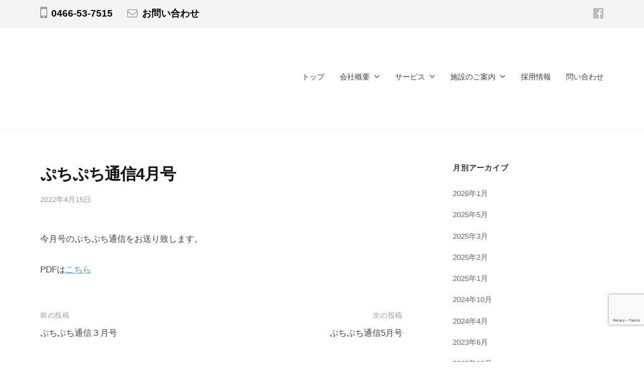

--- FILE ---
content_type: text/html; charset=UTF-8
request_url: https://g-sp.site/archives/578
body_size: 9517
content:
<!DOCTYPE html>
<html dir="ltr" lang="ja" prefix="og: https://ogp.me/ns#">
<head>
<meta charset="UTF-8">
<meta name="viewport" content="width=device-width, initial-scale=1">
<title>ぷちぷち通信4月号 | 株式会社グリーンサポート</title>

		<!-- All in One SEO 4.8.7 - aioseo.com -->
	<meta name="robots" content="max-image-preview:large" />
	<meta name="author" content="g-sp_editor"/>
	<link rel="canonical" href="https://g-sp.site/archives/578" />
	<meta name="generator" content="All in One SEO (AIOSEO) 4.8.7" />

		<!-- Global site tag (gtag.js) - Google Analytics -->
<script async src="https://www.googletagmanager.com/gtag/js?id=G-Z4HBKC6PBH"></script>
<script>
 window.dataLayer = window.dataLayer || [];
 function gtag(){dataLayer.push(arguments);}
 gtag('js', new Date());

 gtag('config', 'G-Z4HBKC6PBH');
</script>
		<meta property="og:locale" content="ja_JP" />
		<meta property="og:site_name" content="株式会社グリーンサポート | 小規模多機能居宅介護・指定障がい者福祉サービス" />
		<meta property="og:type" content="article" />
		<meta property="og:title" content="ぷちぷち通信4月号 | 株式会社グリーンサポート" />
		<meta property="og:url" content="https://g-sp.site/archives/578" />
		<meta property="og:image" content="https://g-sp.site/wp/wp-content/uploads/2024/11/top-logo-1.svg" />
		<meta property="og:image:secure_url" content="https://g-sp.site/wp/wp-content/uploads/2024/11/top-logo-1.svg" />
		<meta property="article:published_time" content="2022-04-15T04:49:28+00:00" />
		<meta property="article:modified_time" content="2022-04-15T04:49:28+00:00" />
		<meta name="twitter:card" content="summary" />
		<meta name="twitter:title" content="ぷちぷち通信4月号 | 株式会社グリーンサポート" />
		<meta name="twitter:image" content="https://g-sp.site/wp/wp-content/uploads/2024/11/top-logo-1.svg" />
		<script type="application/ld+json" class="aioseo-schema">
			{"@context":"https:\/\/schema.org","@graph":[{"@type":"Article","@id":"https:\/\/g-sp.site\/archives\/578#article","name":"\u3077\u3061\u3077\u3061\u901a\u4fe14\u6708\u53f7 | \u682a\u5f0f\u4f1a\u793e\u30b0\u30ea\u30fc\u30f3\u30b5\u30dd\u30fc\u30c8","headline":"\u3077\u3061\u3077\u3061\u901a\u4fe14\u6708\u53f7","author":{"@id":"https:\/\/g-sp.site\/archives\/author\/g-sp_editor#author"},"publisher":{"@id":"https:\/\/g-sp.site\/#organization"},"image":{"@type":"ImageObject","url":"https:\/\/g-sp.site\/wp\/wp-content\/uploads\/2024\/11\/top-logo-1.svg","@id":"https:\/\/g-sp.site\/#articleImage","width":350,"height":138,"caption":"\u682a\u5f0f\u4f1a\u793e\u30b0\u30ea\u30fc\u30f3\u30b5\u30dd\u30fc\u30c8"},"datePublished":"2022-04-15T13:49:28+09:00","dateModified":"2022-04-15T13:49:28+09:00","inLanguage":"ja","mainEntityOfPage":{"@id":"https:\/\/g-sp.site\/archives\/578#webpage"},"isPartOf":{"@id":"https:\/\/g-sp.site\/archives\/578#webpage"},"articleSection":"\u672a\u5206\u985e"},{"@type":"BreadcrumbList","@id":"https:\/\/g-sp.site\/archives\/578#breadcrumblist","itemListElement":[{"@type":"ListItem","@id":"https:\/\/g-sp.site#listItem","position":1,"name":"\u30db\u30fc\u30e0","item":"https:\/\/g-sp.site","nextItem":{"@type":"ListItem","@id":"https:\/\/g-sp.site\/archives\/category\/%e6%9c%aa%e5%88%86%e9%a1%9e#listItem","name":"\u672a\u5206\u985e"}},{"@type":"ListItem","@id":"https:\/\/g-sp.site\/archives\/category\/%e6%9c%aa%e5%88%86%e9%a1%9e#listItem","position":2,"name":"\u672a\u5206\u985e","item":"https:\/\/g-sp.site\/archives\/category\/%e6%9c%aa%e5%88%86%e9%a1%9e","nextItem":{"@type":"ListItem","@id":"https:\/\/g-sp.site\/archives\/578#listItem","name":"\u3077\u3061\u3077\u3061\u901a\u4fe14\u6708\u53f7"},"previousItem":{"@type":"ListItem","@id":"https:\/\/g-sp.site#listItem","name":"\u30db\u30fc\u30e0"}},{"@type":"ListItem","@id":"https:\/\/g-sp.site\/archives\/578#listItem","position":3,"name":"\u3077\u3061\u3077\u3061\u901a\u4fe14\u6708\u53f7","previousItem":{"@type":"ListItem","@id":"https:\/\/g-sp.site\/archives\/category\/%e6%9c%aa%e5%88%86%e9%a1%9e#listItem","name":"\u672a\u5206\u985e"}}]},{"@type":"Organization","@id":"https:\/\/g-sp.site\/#organization","name":"\u682a\u5f0f\u4f1a\u793e\u30b0\u30ea\u30fc\u30f3\u30b5\u30dd\u30fc\u30c8","description":"\u5c0f\u898f\u6a21\u591a\u6a5f\u80fd\u5c45\u5b85\u4ecb\u8b77\u30fb\u6307\u5b9a\u969c\u304c\u3044\u8005\u798f\u7949\u30b5\u30fc\u30d3\u30b9","url":"https:\/\/g-sp.site\/","logo":{"@type":"ImageObject","url":"https:\/\/g-sp.site\/wp\/wp-content\/uploads\/2024\/11\/top-logo-1.svg","@id":"https:\/\/g-sp.site\/archives\/578\/#organizationLogo","width":350,"height":138,"caption":"\u682a\u5f0f\u4f1a\u793e\u30b0\u30ea\u30fc\u30f3\u30b5\u30dd\u30fc\u30c8"},"image":{"@id":"https:\/\/g-sp.site\/archives\/578\/#organizationLogo"}},{"@type":"Person","@id":"https:\/\/g-sp.site\/archives\/author\/g-sp_editor#author","url":"https:\/\/g-sp.site\/archives\/author\/g-sp_editor","name":"g-sp_editor","image":{"@type":"ImageObject","@id":"https:\/\/g-sp.site\/archives\/578#authorImage","url":"https:\/\/secure.gravatar.com\/avatar\/d4409f0866f3ea656c831a0207fbb4be?s=96&d=mm&r=g","width":96,"height":96,"caption":"g-sp_editor"}},{"@type":"WebPage","@id":"https:\/\/g-sp.site\/archives\/578#webpage","url":"https:\/\/g-sp.site\/archives\/578","name":"\u3077\u3061\u3077\u3061\u901a\u4fe14\u6708\u53f7 | \u682a\u5f0f\u4f1a\u793e\u30b0\u30ea\u30fc\u30f3\u30b5\u30dd\u30fc\u30c8","inLanguage":"ja","isPartOf":{"@id":"https:\/\/g-sp.site\/#website"},"breadcrumb":{"@id":"https:\/\/g-sp.site\/archives\/578#breadcrumblist"},"author":{"@id":"https:\/\/g-sp.site\/archives\/author\/g-sp_editor#author"},"creator":{"@id":"https:\/\/g-sp.site\/archives\/author\/g-sp_editor#author"},"datePublished":"2022-04-15T13:49:28+09:00","dateModified":"2022-04-15T13:49:28+09:00"},{"@type":"WebSite","@id":"https:\/\/g-sp.site\/#website","url":"https:\/\/g-sp.site\/","name":"\u682a\u5f0f\u4f1a\u793e\u30b0\u30ea\u30fc\u30f3\u30b5\u30dd\u30fc\u30c8","description":"\u5c0f\u898f\u6a21\u591a\u6a5f\u80fd\u5c45\u5b85\u4ecb\u8b77\u30fb\u6307\u5b9a\u969c\u304c\u3044\u8005\u798f\u7949\u30b5\u30fc\u30d3\u30b9","inLanguage":"ja","publisher":{"@id":"https:\/\/g-sp.site\/#organization"}}]}
		</script>
		<!-- All in One SEO -->

<link rel='dns-prefetch' href='//www.google.com' />
<link rel="alternate" type="application/rss+xml" title="株式会社グリーンサポート &raquo; フィード" href="https://g-sp.site/feed" />
<script type="text/javascript">
window._wpemojiSettings = {"baseUrl":"https:\/\/s.w.org\/images\/core\/emoji\/14.0.0\/72x72\/","ext":".png","svgUrl":"https:\/\/s.w.org\/images\/core\/emoji\/14.0.0\/svg\/","svgExt":".svg","source":{"concatemoji":"https:\/\/g-sp.site\/wp\/wp-includes\/js\/wp-emoji-release.min.js?ver=6.1.9"}};
/*! This file is auto-generated */
!function(e,a,t){var n,r,o,i=a.createElement("canvas"),p=i.getContext&&i.getContext("2d");function s(e,t){var a=String.fromCharCode,e=(p.clearRect(0,0,i.width,i.height),p.fillText(a.apply(this,e),0,0),i.toDataURL());return p.clearRect(0,0,i.width,i.height),p.fillText(a.apply(this,t),0,0),e===i.toDataURL()}function c(e){var t=a.createElement("script");t.src=e,t.defer=t.type="text/javascript",a.getElementsByTagName("head")[0].appendChild(t)}for(o=Array("flag","emoji"),t.supports={everything:!0,everythingExceptFlag:!0},r=0;r<o.length;r++)t.supports[o[r]]=function(e){if(p&&p.fillText)switch(p.textBaseline="top",p.font="600 32px Arial",e){case"flag":return s([127987,65039,8205,9895,65039],[127987,65039,8203,9895,65039])?!1:!s([55356,56826,55356,56819],[55356,56826,8203,55356,56819])&&!s([55356,57332,56128,56423,56128,56418,56128,56421,56128,56430,56128,56423,56128,56447],[55356,57332,8203,56128,56423,8203,56128,56418,8203,56128,56421,8203,56128,56430,8203,56128,56423,8203,56128,56447]);case"emoji":return!s([129777,127995,8205,129778,127999],[129777,127995,8203,129778,127999])}return!1}(o[r]),t.supports.everything=t.supports.everything&&t.supports[o[r]],"flag"!==o[r]&&(t.supports.everythingExceptFlag=t.supports.everythingExceptFlag&&t.supports[o[r]]);t.supports.everythingExceptFlag=t.supports.everythingExceptFlag&&!t.supports.flag,t.DOMReady=!1,t.readyCallback=function(){t.DOMReady=!0},t.supports.everything||(n=function(){t.readyCallback()},a.addEventListener?(a.addEventListener("DOMContentLoaded",n,!1),e.addEventListener("load",n,!1)):(e.attachEvent("onload",n),a.attachEvent("onreadystatechange",function(){"complete"===a.readyState&&t.readyCallback()})),(e=t.source||{}).concatemoji?c(e.concatemoji):e.wpemoji&&e.twemoji&&(c(e.twemoji),c(e.wpemoji)))}(window,document,window._wpemojiSettings);
</script>
<style type="text/css">
img.wp-smiley,
img.emoji {
	display: inline !important;
	border: none !important;
	box-shadow: none !important;
	height: 1em !important;
	width: 1em !important;
	margin: 0 0.07em !important;
	vertical-align: -0.1em !important;
	background: none !important;
	padding: 0 !important;
}
</style>
	<link rel='stylesheet' id='wp-block-library-css' href='https://g-sp.site/wp/wp-includes/css/dist/block-library/style.min.css?ver=6.1.9' type='text/css' media='all' />
<link rel='stylesheet' id='classic-theme-styles-css' href='https://g-sp.site/wp/wp-includes/css/classic-themes.min.css?ver=1' type='text/css' media='all' />
<style id='global-styles-inline-css' type='text/css'>
body{--wp--preset--color--black: #000000;--wp--preset--color--cyan-bluish-gray: #abb8c3;--wp--preset--color--white: #ffffff;--wp--preset--color--pale-pink: #f78da7;--wp--preset--color--vivid-red: #cf2e2e;--wp--preset--color--luminous-vivid-orange: #ff6900;--wp--preset--color--luminous-vivid-amber: #fcb900;--wp--preset--color--light-green-cyan: #7bdcb5;--wp--preset--color--vivid-green-cyan: #00d084;--wp--preset--color--pale-cyan-blue: #8ed1fc;--wp--preset--color--vivid-cyan-blue: #0693e3;--wp--preset--color--vivid-purple: #9b51e0;--wp--preset--gradient--vivid-cyan-blue-to-vivid-purple: linear-gradient(135deg,rgba(6,147,227,1) 0%,rgb(155,81,224) 100%);--wp--preset--gradient--light-green-cyan-to-vivid-green-cyan: linear-gradient(135deg,rgb(122,220,180) 0%,rgb(0,208,130) 100%);--wp--preset--gradient--luminous-vivid-amber-to-luminous-vivid-orange: linear-gradient(135deg,rgba(252,185,0,1) 0%,rgba(255,105,0,1) 100%);--wp--preset--gradient--luminous-vivid-orange-to-vivid-red: linear-gradient(135deg,rgba(255,105,0,1) 0%,rgb(207,46,46) 100%);--wp--preset--gradient--very-light-gray-to-cyan-bluish-gray: linear-gradient(135deg,rgb(238,238,238) 0%,rgb(169,184,195) 100%);--wp--preset--gradient--cool-to-warm-spectrum: linear-gradient(135deg,rgb(74,234,220) 0%,rgb(151,120,209) 20%,rgb(207,42,186) 40%,rgb(238,44,130) 60%,rgb(251,105,98) 80%,rgb(254,248,76) 100%);--wp--preset--gradient--blush-light-purple: linear-gradient(135deg,rgb(255,206,236) 0%,rgb(152,150,240) 100%);--wp--preset--gradient--blush-bordeaux: linear-gradient(135deg,rgb(254,205,165) 0%,rgb(254,45,45) 50%,rgb(107,0,62) 100%);--wp--preset--gradient--luminous-dusk: linear-gradient(135deg,rgb(255,203,112) 0%,rgb(199,81,192) 50%,rgb(65,88,208) 100%);--wp--preset--gradient--pale-ocean: linear-gradient(135deg,rgb(255,245,203) 0%,rgb(182,227,212) 50%,rgb(51,167,181) 100%);--wp--preset--gradient--electric-grass: linear-gradient(135deg,rgb(202,248,128) 0%,rgb(113,206,126) 100%);--wp--preset--gradient--midnight: linear-gradient(135deg,rgb(2,3,129) 0%,rgb(40,116,252) 100%);--wp--preset--duotone--dark-grayscale: url('#wp-duotone-dark-grayscale');--wp--preset--duotone--grayscale: url('#wp-duotone-grayscale');--wp--preset--duotone--purple-yellow: url('#wp-duotone-purple-yellow');--wp--preset--duotone--blue-red: url('#wp-duotone-blue-red');--wp--preset--duotone--midnight: url('#wp-duotone-midnight');--wp--preset--duotone--magenta-yellow: url('#wp-duotone-magenta-yellow');--wp--preset--duotone--purple-green: url('#wp-duotone-purple-green');--wp--preset--duotone--blue-orange: url('#wp-duotone-blue-orange');--wp--preset--font-size--small: 13px;--wp--preset--font-size--medium: 20px;--wp--preset--font-size--large: 36px;--wp--preset--font-size--x-large: 42px;--wp--preset--spacing--20: 0.44rem;--wp--preset--spacing--30: 0.67rem;--wp--preset--spacing--40: 1rem;--wp--preset--spacing--50: 1.5rem;--wp--preset--spacing--60: 2.25rem;--wp--preset--spacing--70: 3.38rem;--wp--preset--spacing--80: 5.06rem;}:where(.is-layout-flex){gap: 0.5em;}body .is-layout-flow > .alignleft{float: left;margin-inline-start: 0;margin-inline-end: 2em;}body .is-layout-flow > .alignright{float: right;margin-inline-start: 2em;margin-inline-end: 0;}body .is-layout-flow > .aligncenter{margin-left: auto !important;margin-right: auto !important;}body .is-layout-constrained > .alignleft{float: left;margin-inline-start: 0;margin-inline-end: 2em;}body .is-layout-constrained > .alignright{float: right;margin-inline-start: 2em;margin-inline-end: 0;}body .is-layout-constrained > .aligncenter{margin-left: auto !important;margin-right: auto !important;}body .is-layout-constrained > :where(:not(.alignleft):not(.alignright):not(.alignfull)){max-width: var(--wp--style--global--content-size);margin-left: auto !important;margin-right: auto !important;}body .is-layout-constrained > .alignwide{max-width: var(--wp--style--global--wide-size);}body .is-layout-flex{display: flex;}body .is-layout-flex{flex-wrap: wrap;align-items: center;}body .is-layout-flex > *{margin: 0;}:where(.wp-block-columns.is-layout-flex){gap: 2em;}.has-black-color{color: var(--wp--preset--color--black) !important;}.has-cyan-bluish-gray-color{color: var(--wp--preset--color--cyan-bluish-gray) !important;}.has-white-color{color: var(--wp--preset--color--white) !important;}.has-pale-pink-color{color: var(--wp--preset--color--pale-pink) !important;}.has-vivid-red-color{color: var(--wp--preset--color--vivid-red) !important;}.has-luminous-vivid-orange-color{color: var(--wp--preset--color--luminous-vivid-orange) !important;}.has-luminous-vivid-amber-color{color: var(--wp--preset--color--luminous-vivid-amber) !important;}.has-light-green-cyan-color{color: var(--wp--preset--color--light-green-cyan) !important;}.has-vivid-green-cyan-color{color: var(--wp--preset--color--vivid-green-cyan) !important;}.has-pale-cyan-blue-color{color: var(--wp--preset--color--pale-cyan-blue) !important;}.has-vivid-cyan-blue-color{color: var(--wp--preset--color--vivid-cyan-blue) !important;}.has-vivid-purple-color{color: var(--wp--preset--color--vivid-purple) !important;}.has-black-background-color{background-color: var(--wp--preset--color--black) !important;}.has-cyan-bluish-gray-background-color{background-color: var(--wp--preset--color--cyan-bluish-gray) !important;}.has-white-background-color{background-color: var(--wp--preset--color--white) !important;}.has-pale-pink-background-color{background-color: var(--wp--preset--color--pale-pink) !important;}.has-vivid-red-background-color{background-color: var(--wp--preset--color--vivid-red) !important;}.has-luminous-vivid-orange-background-color{background-color: var(--wp--preset--color--luminous-vivid-orange) !important;}.has-luminous-vivid-amber-background-color{background-color: var(--wp--preset--color--luminous-vivid-amber) !important;}.has-light-green-cyan-background-color{background-color: var(--wp--preset--color--light-green-cyan) !important;}.has-vivid-green-cyan-background-color{background-color: var(--wp--preset--color--vivid-green-cyan) !important;}.has-pale-cyan-blue-background-color{background-color: var(--wp--preset--color--pale-cyan-blue) !important;}.has-vivid-cyan-blue-background-color{background-color: var(--wp--preset--color--vivid-cyan-blue) !important;}.has-vivid-purple-background-color{background-color: var(--wp--preset--color--vivid-purple) !important;}.has-black-border-color{border-color: var(--wp--preset--color--black) !important;}.has-cyan-bluish-gray-border-color{border-color: var(--wp--preset--color--cyan-bluish-gray) !important;}.has-white-border-color{border-color: var(--wp--preset--color--white) !important;}.has-pale-pink-border-color{border-color: var(--wp--preset--color--pale-pink) !important;}.has-vivid-red-border-color{border-color: var(--wp--preset--color--vivid-red) !important;}.has-luminous-vivid-orange-border-color{border-color: var(--wp--preset--color--luminous-vivid-orange) !important;}.has-luminous-vivid-amber-border-color{border-color: var(--wp--preset--color--luminous-vivid-amber) !important;}.has-light-green-cyan-border-color{border-color: var(--wp--preset--color--light-green-cyan) !important;}.has-vivid-green-cyan-border-color{border-color: var(--wp--preset--color--vivid-green-cyan) !important;}.has-pale-cyan-blue-border-color{border-color: var(--wp--preset--color--pale-cyan-blue) !important;}.has-vivid-cyan-blue-border-color{border-color: var(--wp--preset--color--vivid-cyan-blue) !important;}.has-vivid-purple-border-color{border-color: var(--wp--preset--color--vivid-purple) !important;}.has-vivid-cyan-blue-to-vivid-purple-gradient-background{background: var(--wp--preset--gradient--vivid-cyan-blue-to-vivid-purple) !important;}.has-light-green-cyan-to-vivid-green-cyan-gradient-background{background: var(--wp--preset--gradient--light-green-cyan-to-vivid-green-cyan) !important;}.has-luminous-vivid-amber-to-luminous-vivid-orange-gradient-background{background: var(--wp--preset--gradient--luminous-vivid-amber-to-luminous-vivid-orange) !important;}.has-luminous-vivid-orange-to-vivid-red-gradient-background{background: var(--wp--preset--gradient--luminous-vivid-orange-to-vivid-red) !important;}.has-very-light-gray-to-cyan-bluish-gray-gradient-background{background: var(--wp--preset--gradient--very-light-gray-to-cyan-bluish-gray) !important;}.has-cool-to-warm-spectrum-gradient-background{background: var(--wp--preset--gradient--cool-to-warm-spectrum) !important;}.has-blush-light-purple-gradient-background{background: var(--wp--preset--gradient--blush-light-purple) !important;}.has-blush-bordeaux-gradient-background{background: var(--wp--preset--gradient--blush-bordeaux) !important;}.has-luminous-dusk-gradient-background{background: var(--wp--preset--gradient--luminous-dusk) !important;}.has-pale-ocean-gradient-background{background: var(--wp--preset--gradient--pale-ocean) !important;}.has-electric-grass-gradient-background{background: var(--wp--preset--gradient--electric-grass) !important;}.has-midnight-gradient-background{background: var(--wp--preset--gradient--midnight) !important;}.has-small-font-size{font-size: var(--wp--preset--font-size--small) !important;}.has-medium-font-size{font-size: var(--wp--preset--font-size--medium) !important;}.has-large-font-size{font-size: var(--wp--preset--font-size--large) !important;}.has-x-large-font-size{font-size: var(--wp--preset--font-size--x-large) !important;}
.wp-block-navigation a:where(:not(.wp-element-button)){color: inherit;}
:where(.wp-block-columns.is-layout-flex){gap: 2em;}
.wp-block-pullquote{font-size: 1.5em;line-height: 1.6;}
</style>
<link rel='stylesheet' id='contact-form-7-css' href='https://g-sp.site/wp/wp-content/plugins/contact-form-7/includes/css/styles.css?ver=5.1.6' type='text/css' media='all' />
<link rel='stylesheet' id='whats-new-style-css' href='https://g-sp.site/wp/wp-content/plugins/whats-new-genarator/whats-new.css?ver=2.0.2' type='text/css' media='all' />
<link rel='stylesheet' id='fontawesome-css' href='https://g-sp.site/wp/wp-content/themes/GreenSupport/inc/font-awesome/css/font-awesome.css?ver=4.7.0' type='text/css' media='all' />
<link rel='stylesheet' id='normalize-css' href='https://g-sp.site/wp/wp-content/themes/GreenSupport/css/normalize.css?ver=8.0.0' type='text/css' media='all' />
<link rel='stylesheet' id='businesspress-style-css' href='https://g-sp.site/wp/wp-content/themes/GreenSupport/style.css?ver=1.0.0' type='text/css' media='all' />
<style id='businesspress-style-inline-css' type='text/css'>

	a,
	.subheader {
		color: #4693f5;
	}
	a:hover {
		color: #639af6;
	}
	a.home-header-button-main {
		background-color: #4693f5;
	}
	a.home-header-button-main:hover {
		background-color: #639af6;
	}
	code, kbd, tt, var,
	th,
	pre,
	.top-bar,
	.author-profile,
	.pagination .current,
	.page-links .page-numbers,
	.tagcloud a,
	.widget_calendar tbody td a,
	.container-wrapper,
	.site-bottom {
		background-color: #f4f5f6;
	}

	.jumbotron {
		background-image: url("https://g-sp.site/wp/wp-content/themes/GreenSupport/images/header.jpg");
	}
	.home-header-content {
		text-align: left;
	}

	@media screen and (min-width: 980px) {
		.footer-widget-1 {
			width: 33.32%;
		}
		.footer-widget-2 {
			width: 33.32%;
		}
		.footer-widget-3 {
			width: 33.32%;
		}
		.footer-widget-4 {
			width: 0%;
		}
		.footer-widget-5 {
			width: 0%;
		}
		.footer-widget-6 {
			width: 0%;
		}
	}
	
</style>
<script type='text/javascript' src='https://g-sp.site/wp/wp-includes/js/jquery/jquery.min.js?ver=3.6.1' id='jquery-core-js'></script>
<script type='text/javascript' src='https://g-sp.site/wp/wp-includes/js/jquery/jquery-migrate.min.js?ver=3.3.2' id='jquery-migrate-js'></script>
<link rel="https://api.w.org/" href="https://g-sp.site/wp-json/" /><link rel="alternate" type="application/json" href="https://g-sp.site/wp-json/wp/v2/posts/578" /><link rel="EditURI" type="application/rsd+xml" title="RSD" href="https://g-sp.site/wp/xmlrpc.php?rsd" />
<link rel="wlwmanifest" type="application/wlwmanifest+xml" href="https://g-sp.site/wp/wp-includes/wlwmanifest.xml" />
<meta name="generator" content="WordPress 6.1.9" />
<link rel='shortlink' href='https://g-sp.site/?p=578' />
<link rel="alternate" type="application/json+oembed" href="https://g-sp.site/wp-json/oembed/1.0/embed?url=https%3A%2F%2Fg-sp.site%2Farchives%2F578" />
<link rel="alternate" type="text/xml+oembed" href="https://g-sp.site/wp-json/oembed/1.0/embed?url=https%3A%2F%2Fg-sp.site%2Farchives%2F578&#038;format=xml" />
<link rel="icon" href="https://g-sp.site/wp/wp-content/uploads/2020/01/cropped-site-icon-1-32x32.png" sizes="32x32" />
<link rel="icon" href="https://g-sp.site/wp/wp-content/uploads/2020/01/cropped-site-icon-1-192x192.png" sizes="192x192" />
<link rel="apple-touch-icon" href="https://g-sp.site/wp/wp-content/uploads/2020/01/cropped-site-icon-1-180x180.png" />
<meta name="msapplication-TileImage" content="https://g-sp.site/wp/wp-content/uploads/2020/01/cropped-site-icon-1-270x270.png" />
		<style type="text/css" id="wp-custom-css">
			.top-bar-main a { color: #000; }
.top-bar-main { color: #000; 	font-size: 110%; font-weight: bold; }
.subheader {display:none;}



@media (min-width: 782px) { .no-sidebar .site-content { max-width: 800px; } }


/* reCAPTCHA v3　表示位置 */
.grecaptcha-badge{
    margin-bottom: 60px;
}

.wakujob {
	padding: 0 1em 1em 1em; /*段落余白*/
	border: 3px solid #8ed1fc; /*枠線*/
	border-radius: 10px; /*角丸*/
	margin-bottom:10px; /*枠線後の余白*/
}

.h2marjob{
	margin-top: 10px;
}		</style>
		</head>

<body class="post-template-default single single-post postid-578 single-format-standard wp-custom-logo hide-blogname hide-blogdescription hide-author hide-comments-number has-sidebar has-avatars">
<div id="page" class="site">
	<a class="skip-link screen-reader-text" href="#content">コンテンツへスキップ</a>

	<header id="masthead" class="site-header">

				<div class="top-bar">
			<div class="top-bar-content">
					<ul class="top-bar-main">
					<li class="top-bar-main-phone">0466-53-7515</li>
							<li class="top-bar-main-contact"><a href="https://g-sp.site/contact">お問い合わせ</a></li>
					</ul><!-- .top-bar-main -->
						<nav class="header-social-link social-link-menu">
		<div class="menu-%e3%82%bd%e3%83%bc%e3%82%b7%e3%83%a3%e3%83%ab%e3%83%aa%e3%83%b3%e3%82%af-container"><ul id="menu-%e3%82%bd%e3%83%bc%e3%82%b7%e3%83%a3%e3%83%ab%e3%83%aa%e3%83%b3%e3%82%af" class="menu"><li id="menu-item-206" class="menu-item menu-item-type-custom menu-item-object-custom menu-item-206"><a href="https://www.facebook.com/g.greensupport/"><span class="screen-reader-text">Facebook</span></a></li>
</ul></div>	</nav><!-- .header-social-link -->
				</div><!-- .top-bar-content -->
		</div><!-- .top-bar -->
		
		<div class="main-header main-header-original">
			<div class="main-header-content">
				<div class="site-branding">
					<div class="site-logo"><a href="https://g-sp.site/" rel="home"><img alt="株式会社グリーンサポート" src="https://g-sp.site/wp/wp-content/uploads/2024/11/top-logo-1.svg" width="350" /></a></div>						<div class="site-title"><a href="https://g-sp.site/" rel="home">株式会社グリーンサポート</a></div>
		<div class="site-description">小規模多機能居宅介護・指定障がい者福祉サービス</div>
					</div><!-- .site-branding -->
					<nav class="main-navigation">
		<div class="menu-%e3%83%98%e3%83%83%e3%83%80%e3%83%bc%e3%83%a1%e3%83%8b%e3%83%a5%e3%83%bc-container"><ul id="menu-%e3%83%98%e3%83%83%e3%83%80%e3%83%bc%e3%83%a1%e3%83%8b%e3%83%a5%e3%83%bc" class="menu"><li id="menu-item-20" class="menu-item menu-item-type-post_type menu-item-object-page menu-item-home menu-item-20"><a href="https://g-sp.site/">トップ</a></li>
<li id="menu-item-21" class="menu-item menu-item-type-post_type menu-item-object-page menu-item-has-children menu-item-21"><a href="https://g-sp.site/company">会社概要</a>
<ul class="sub-menu">
	<li id="menu-item-95" class="menu-item menu-item-type-post_type menu-item-object-page menu-item-95"><a href="https://g-sp.site/company">会社概要</a></li>
	<li id="menu-item-87" class="menu-item menu-item-type-post_type menu-item-object-page current_page_parent menu-item-87"><a href="https://g-sp.site/blog">お知らせ</a></li>
	<li id="menu-item-895" class="menu-item menu-item-type-post_type menu-item-object-page menu-item-895"><a href="https://g-sp.site/%e5%ba%83%e5%a0%b1%e8%aa%8c">広報誌</a></li>
</ul>
</li>
<li id="menu-item-22" class="menu-item menu-item-type-custom menu-item-object-custom menu-item-has-children menu-item-22"><a href="#">サービス</a>
<ul class="sub-menu">
	<li id="menu-item-24" class="menu-item menu-item-type-post_type menu-item-object-page menu-item-24"><a href="https://g-sp.site/stk">小規模多機能型居宅介護</a></li>
	<li id="menu-item-25" class="menu-item menu-item-type-post_type menu-item-object-page menu-item-25"><a href="https://g-sp.site/yrh">有料老人ホーム</a></li>
</ul>
</li>
<li id="menu-item-26" class="menu-item menu-item-type-custom menu-item-object-custom menu-item-has-children menu-item-26"><a href="#">施設のご案内</a>
<ul class="sub-menu">
	<li id="menu-item-96" class="menu-item menu-item-type-post_type menu-item-object-page menu-item-96"><a href="https://g-sp.site/stk">コラージュ保土ヶ谷</a></li>
	<li id="menu-item-164" class="menu-item menu-item-type-custom menu-item-object-custom menu-item-164"><a href="https://g-sp.site/stk#tdo">コラージュ辻堂</a></li>
	<li id="menu-item-97" class="menu-item menu-item-type-post_type menu-item-object-page menu-item-97"><a href="https://g-sp.site/yrh">ひまわり大庭</a></li>
	<li id="menu-item-882" class="menu-item menu-item-type-custom menu-item-object-custom menu-item-882"><a href="https://g-sp.site/yrh#totsuka">ひまわり戸塚</a></li>
</ul>
</li>
<li id="menu-item-31" class="menu-item menu-item-type-post_type menu-item-object-page menu-item-31"><a href="https://g-sp.site/job">採用情報</a></li>
<li id="menu-item-32" class="menu-item menu-item-type-post_type menu-item-object-page menu-item-32"><a href="https://g-sp.site/contact">問い合わせ</a></li>
</ul></div>	</nav><!-- .main-navigation -->
					<button class="drawer-hamburger">
					<span class="screen-reader-text">メニュー</span>
					<span class="drawer-hamburger-icon"></span>
				</button>
			</div><!-- .main-header-content -->
			<div class="drawer-overlay"></div>
			<div class="drawer-navigation">
				<div class="drawer-navigation-content">
					<nav class="main-navigation">
		<div class="menu-%e3%83%98%e3%83%83%e3%83%80%e3%83%bc%e3%83%a1%e3%83%8b%e3%83%a5%e3%83%bc-container"><ul id="menu-%e3%83%98%e3%83%83%e3%83%80%e3%83%bc%e3%83%a1%e3%83%8b%e3%83%a5%e3%83%bc-1" class="menu"><li class="menu-item menu-item-type-post_type menu-item-object-page menu-item-home menu-item-20"><a href="https://g-sp.site/">トップ</a></li>
<li class="menu-item menu-item-type-post_type menu-item-object-page menu-item-has-children menu-item-21"><a href="https://g-sp.site/company">会社概要</a>
<ul class="sub-menu">
	<li class="menu-item menu-item-type-post_type menu-item-object-page menu-item-95"><a href="https://g-sp.site/company">会社概要</a></li>
	<li class="menu-item menu-item-type-post_type menu-item-object-page current_page_parent menu-item-87"><a href="https://g-sp.site/blog">お知らせ</a></li>
	<li class="menu-item menu-item-type-post_type menu-item-object-page menu-item-895"><a href="https://g-sp.site/%e5%ba%83%e5%a0%b1%e8%aa%8c">広報誌</a></li>
</ul>
</li>
<li class="menu-item menu-item-type-custom menu-item-object-custom menu-item-has-children menu-item-22"><a href="#">サービス</a>
<ul class="sub-menu">
	<li class="menu-item menu-item-type-post_type menu-item-object-page menu-item-24"><a href="https://g-sp.site/stk">小規模多機能型居宅介護</a></li>
	<li class="menu-item menu-item-type-post_type menu-item-object-page menu-item-25"><a href="https://g-sp.site/yrh">有料老人ホーム</a></li>
</ul>
</li>
<li class="menu-item menu-item-type-custom menu-item-object-custom menu-item-has-children menu-item-26"><a href="#">施設のご案内</a>
<ul class="sub-menu">
	<li class="menu-item menu-item-type-post_type menu-item-object-page menu-item-96"><a href="https://g-sp.site/stk">コラージュ保土ヶ谷</a></li>
	<li class="menu-item menu-item-type-custom menu-item-object-custom menu-item-164"><a href="https://g-sp.site/stk#tdo">コラージュ辻堂</a></li>
	<li class="menu-item menu-item-type-post_type menu-item-object-page menu-item-97"><a href="https://g-sp.site/yrh">ひまわり大庭</a></li>
	<li class="menu-item menu-item-type-custom menu-item-object-custom menu-item-882"><a href="https://g-sp.site/yrh#totsuka">ひまわり戸塚</a></li>
</ul>
</li>
<li class="menu-item menu-item-type-post_type menu-item-object-page menu-item-31"><a href="https://g-sp.site/job">採用情報</a></li>
<li class="menu-item menu-item-type-post_type menu-item-object-page menu-item-32"><a href="https://g-sp.site/contact">問い合わせ</a></li>
</ul></div>	</nav><!-- .main-navigation -->
										<nav class="header-social-link social-link-menu">
		<div class="menu-%e3%82%bd%e3%83%bc%e3%82%b7%e3%83%a3%e3%83%ab%e3%83%aa%e3%83%b3%e3%82%af-container"><ul id="menu-%e3%82%bd%e3%83%bc%e3%82%b7%e3%83%a3%e3%83%ab%e3%83%aa%e3%83%b3%e3%82%af-1" class="menu"><li class="menu-item menu-item-type-custom menu-item-object-custom menu-item-206"><a href="https://www.facebook.com/g.greensupport/"><span class="screen-reader-text">Facebook</span></a></li>
</ul></div>	</nav><!-- .header-social-link -->
									</div><!-- .drawer-navigation-content -->
			</div><!-- .drawer-navigation -->
		</div><!-- .main-header -->

		
		
	</header><!-- #masthead -->

	<div id="content" class="site-content">

<div id="primary" class="content-area">
	<main id="main" class="site-main">

	
		
<article id="post-578" class="post-578 post type-post status-publish format-standard hentry category-1">
	<header class="entry-header">
				<h1 class="entry-title">ぷちぷち通信4月号</h1>
			<div class="entry-meta">
		<span class="posted-on">
		<a href="https://g-sp.site/archives/578" rel="bookmark"><time class="entry-date published updated" datetime="2022-04-15T13:49:28+09:00">2022年4月15日</time></a>		</span>
		<span class="byline">by			<span class="author vcard">
				<a class="url fn n" href="https://g-sp.site/archives/author/g-sp_editor" title="g-sp_editor の投稿をすべて表示">g-sp_editor</a>
			</span>
		</span>
			</div><!-- .entry-meta -->
				</header><!-- .entry-header -->

	<div class="entry-content">
		<p>今月号のぷちぷち通信をお送り致します。</p>
<p>PDFは<a href="https://g-sp.site/wp/wp-content/uploads/2022/04/ぷちぷち通信_202204.pdf">こちら</a></p>
			</div><!-- .entry-content -->

	
	
</article><!-- #post-## -->

		<nav class="navigation post-navigation">
		<h2 class="screen-reader-text">投稿ナビゲーション</h2>
		<div class="nav-links">
			<div class="nav-previous"><div class="post-nav-title">前の投稿</div><a href="https://g-sp.site/archives/572" rel="prev">ぷちぷち通信３月号</a></div><div class="nav-next"><div class="post-nav-title">次の投稿</div><a href="https://g-sp.site/archives/591" rel="next">ぷちぷち通信5月号</a></div>		</div><!-- .nav-links -->
	</nav><!-- .post-navigation -->
	

		
	
	</main><!-- #main -->
</div><!-- #primary -->


<div id="secondary" class="sidebar-area" role="complementary">
		<div class="normal-sidebar widget-area">
		<aside id="archives-2" class="widget widget_archive"><h2 class="widget-title">月別アーカイブ</h2>
			<ul>
					<li><a href='https://g-sp.site/archives/date/2026/01'>2026年1月</a></li>
	<li><a href='https://g-sp.site/archives/date/2025/05'>2025年5月</a></li>
	<li><a href='https://g-sp.site/archives/date/2025/03'>2025年3月</a></li>
	<li><a href='https://g-sp.site/archives/date/2025/02'>2025年2月</a></li>
	<li><a href='https://g-sp.site/archives/date/2025/01'>2025年1月</a></li>
	<li><a href='https://g-sp.site/archives/date/2024/10'>2024年10月</a></li>
	<li><a href='https://g-sp.site/archives/date/2024/04'>2024年4月</a></li>
	<li><a href='https://g-sp.site/archives/date/2023/06'>2023年6月</a></li>
	<li><a href='https://g-sp.site/archives/date/2022/10'>2022年10月</a></li>
	<li><a href='https://g-sp.site/archives/date/2022/08'>2022年8月</a></li>
	<li><a href='https://g-sp.site/archives/date/2022/07'>2022年7月</a></li>
	<li><a href='https://g-sp.site/archives/date/2022/06'>2022年6月</a></li>
	<li><a href='https://g-sp.site/archives/date/2022/05'>2022年5月</a></li>
	<li><a href='https://g-sp.site/archives/date/2022/04'>2022年4月</a></li>
	<li><a href='https://g-sp.site/archives/date/2022/03'>2022年3月</a></li>
	<li><a href='https://g-sp.site/archives/date/2022/02'>2022年2月</a></li>
	<li><a href='https://g-sp.site/archives/date/2022/01'>2022年1月</a></li>
	<li><a href='https://g-sp.site/archives/date/2021/12'>2021年12月</a></li>
	<li><a href='https://g-sp.site/archives/date/2021/11'>2021年11月</a></li>
	<li><a href='https://g-sp.site/archives/date/2021/10'>2021年10月</a></li>
	<li><a href='https://g-sp.site/archives/date/2021/09'>2021年9月</a></li>
	<li><a href='https://g-sp.site/archives/date/2021/08'>2021年8月</a></li>
	<li><a href='https://g-sp.site/archives/date/2021/07'>2021年7月</a></li>
	<li><a href='https://g-sp.site/archives/date/2021/06'>2021年6月</a></li>
	<li><a href='https://g-sp.site/archives/date/2021/05'>2021年5月</a></li>
	<li><a href='https://g-sp.site/archives/date/2021/04'>2021年4月</a></li>
	<li><a href='https://g-sp.site/archives/date/2021/03'>2021年3月</a></li>
	<li><a href='https://g-sp.site/archives/date/2021/02'>2021年2月</a></li>
	<li><a href='https://g-sp.site/archives/date/2020/05'>2020年5月</a></li>
	<li><a href='https://g-sp.site/archives/date/2020/04'>2020年4月</a></li>
	<li><a href='https://g-sp.site/archives/date/2020/03'>2020年3月</a></li>
	<li><a href='https://g-sp.site/archives/date/2020/02'>2020年2月</a></li>
	<li><a href='https://g-sp.site/archives/date/2020/01'>2020年1月</a></li>
			</ul>

			</aside><aside id="search-2" class="widget widget_search"><form role="search" method="get" class="search-form" action="https://g-sp.site/">
				<label>
					<span class="screen-reader-text">検索:</span>
					<input type="search" class="search-field" placeholder="検索&hellip;" value="" name="s" />
				</label>
				<input type="submit" class="search-submit" value="検索" />
			</form></aside>	</div><!-- .normal-sidebar -->
		</div><!-- #secondary -->

	</div><!-- #content -->

<div class="back-to-top"></div>

	<footer id="colophon" class="site-footer">

		
<div id="supplementary" class="footer-widget-area" role="complementary">
	<div class="footer-widget-content">
		<div class="footer-widget-wrapper">
						<div class="footer-widget-1 footer-widget widget-area">
				<aside id="media_image-6" class="widget widget_media_image"><a href="https://g-sp.site/job"><img width="300" height="70" src="https://g-sp.site/wp/wp-content/uploads/2020/01/banner3.png" class="image wp-image-73  attachment-full size-full" alt="" decoding="async" loading="lazy" style="max-width: 100%; height: auto;" /></a></aside><aside id="block-3" class="widget widget_block widget_media_image"><div class="wp-block-image">
<figure class="aligncenter size-full is-resized"><img decoding="async" loading="lazy" src="https://g-sp.site/wp/wp-content/uploads/2025/11/グループロゴ_240.png" alt="" class="wp-image-1214" width="230" height="230" srcset="https://g-sp.site/wp/wp-content/uploads/2025/11/グループロゴ_240.png 240w, https://g-sp.site/wp/wp-content/uploads/2025/11/グループロゴ_240-200x200.png 200w, https://g-sp.site/wp/wp-content/uploads/2025/11/グループロゴ_240-150x150.png 150w" sizes="(max-width: 230px) 100vw, 230px" /></figure></div></aside>			</div><!-- .footer-widget-1 -->
									<div class="footer-widget-2 footer-widget widget-area">
				<aside id="text-6" class="widget widget_text"><h2 class="widget-title">LINK</h2>			<div class="textwidget"><p><a href="https://g-lf.site/" target="_blank" rel="noopener noreferrer">NPO法人障がい者支援グリーンライフ ▶︎</a></p>
<p><a href="https://esbd.site/" target="_blank" rel="noopener">株式会社エスビード▶︎</a></p>
<p><a href="https://www.animal-hoikuen.net/" target="_blank" rel="noopener noreferrer">あにまる保育園 | 株式会社了解 ▶︎</a></p>
</div>
		</aside>			</div><!-- .footer-widget-2 -->
									<div class="footer-widget-3 footer-widget widget-area">
				<aside id="text-7" class="widget widget_text"><h2 class="widget-title">Facebook</h2>			<div class="textwidget"><div id="fb-root"></div>
<p><script async defer crossorigin="anonymous" src="https://connect.facebook.net/ja_JP/sdk.js#xfbml=1&#038;version=v5.0"></script></p>
<div class="fb-page" data-href="https://www.facebook.com/g.greensupport/" data-tabs="timeline" data-width="" data-height="400" data-small-header="false" data-adapt-container-width="true" data-hide-cover="false" data-show-facepile="true">
<blockquote cite="https://www.facebook.com/g.greensupport/" class="fb-xfbml-parse-ignore"><p><a href="https://www.facebook.com/g.greensupport/">株式会社グリーンサポート</a></p></blockquote>
</div>
</div>
		</aside>			</div><!-- .footer-widget-3 -->
														</div><!-- .footer-widget-wrapper -->
	</div><!-- .footer-widget-content -->
</div><!-- #supplementary -->

				<div class="site-bottom">
			<div class="site-bottom-content">

				
					<div class="site-info">
				<div class="site-copyright">
			&copy; 2026 <a href="https://g-sp.site/" rel="home">株式会社グリーンサポート</a>		</div><!-- .site-copyright -->
					</div><!-- .site-info -->
	
			</div><!-- .site-bottom-content -->
		</div><!-- .site-bottom -->
		
	</footer><!-- #colophon -->
</div><!-- #page -->

<div class="back-to-top"></div>

<script type='text/javascript' id='contact-form-7-js-extra'>
/* <![CDATA[ */
var wpcf7 = {"apiSettings":{"root":"https:\/\/g-sp.site\/wp-json\/contact-form-7\/v1","namespace":"contact-form-7\/v1"}};
/* ]]> */
</script>
<script type='text/javascript' src='https://g-sp.site/wp/wp-content/plugins/contact-form-7/includes/js/scripts.js?ver=5.1.6' id='contact-form-7-js'></script>
<script type='text/javascript' src='https://www.google.com/recaptcha/api.js?render=6LdOS9IUAAAAANwULcCxVrYueMoBFEHZ_zDvugHN&#038;ver=3.0' id='google-recaptcha-js'></script>
<script type='text/javascript' src='https://g-sp.site/wp/wp-content/themes/GreenSupport/js/jquery.fitvids.js?ver=1.1' id='fitvids-js'></script>
<script type='text/javascript' src='https://g-sp.site/wp/wp-content/themes/GreenSupport/js/functions.js?ver=20180907' id='businesspress-functions-js'></script>
<script type='text/javascript' id='businesspress-navigation-js-extra'>
/* <![CDATA[ */
var businesspressScreenReaderText = {"expand":"\u5b50\u30e1\u30cb\u30e5\u30fc\u3092\u958b\u304f","collapse":"\u5b50\u30e1\u30cb\u30e5\u30fc\u3092\u9589\u3058\u308b"};
/* ]]> */
</script>
<script type='text/javascript' src='https://g-sp.site/wp/wp-content/themes/GreenSupport/js/navigation.js?ver=1.0.0' id='businesspress-navigation-js'></script>
<script type='text/javascript' src='https://g-sp.site/wp/wp-content/themes/GreenSupport/js/skip-link-focus-fix.js?ver=20160525' id='businesspress-skip-link-focus-fix-js'></script>
<script type="text/javascript">
( function( grecaptcha, sitekey, actions ) {

	var wpcf7recaptcha = {

		execute: function( action ) {
			grecaptcha.execute(
				sitekey,
				{ action: action }
			).then( function( token ) {
				var forms = document.getElementsByTagName( 'form' );

				for ( var i = 0; i < forms.length; i++ ) {
					var fields = forms[ i ].getElementsByTagName( 'input' );

					for ( var j = 0; j < fields.length; j++ ) {
						var field = fields[ j ];

						if ( 'g-recaptcha-response' === field.getAttribute( 'name' ) ) {
							field.setAttribute( 'value', token );
							break;
						}
					}
				}
			} );
		},

		executeOnHomepage: function() {
			wpcf7recaptcha.execute( actions[ 'homepage' ] );
		},

		executeOnContactform: function() {
			wpcf7recaptcha.execute( actions[ 'contactform' ] );
		},

	};

	grecaptcha.ready(
		wpcf7recaptcha.executeOnHomepage
	);

	document.addEventListener( 'change',
		wpcf7recaptcha.executeOnContactform, false
	);

	document.addEventListener( 'wpcf7submit',
		wpcf7recaptcha.executeOnHomepage, false
	);

} )(
	grecaptcha,
	'6LdOS9IUAAAAANwULcCxVrYueMoBFEHZ_zDvugHN',
	{"homepage":"homepage","contactform":"contactform"}
);
</script>

</body>
</html>


--- FILE ---
content_type: text/html; charset=utf-8
request_url: https://www.google.com/recaptcha/api2/anchor?ar=1&k=6LdOS9IUAAAAANwULcCxVrYueMoBFEHZ_zDvugHN&co=aHR0cHM6Ly9nLXNwLnNpdGU6NDQz&hl=en&v=PoyoqOPhxBO7pBk68S4YbpHZ&size=invisible&anchor-ms=20000&execute-ms=30000&cb=tfc59huaoes4
body_size: 48593
content:
<!DOCTYPE HTML><html dir="ltr" lang="en"><head><meta http-equiv="Content-Type" content="text/html; charset=UTF-8">
<meta http-equiv="X-UA-Compatible" content="IE=edge">
<title>reCAPTCHA</title>
<style type="text/css">
/* cyrillic-ext */
@font-face {
  font-family: 'Roboto';
  font-style: normal;
  font-weight: 400;
  font-stretch: 100%;
  src: url(//fonts.gstatic.com/s/roboto/v48/KFO7CnqEu92Fr1ME7kSn66aGLdTylUAMa3GUBHMdazTgWw.woff2) format('woff2');
  unicode-range: U+0460-052F, U+1C80-1C8A, U+20B4, U+2DE0-2DFF, U+A640-A69F, U+FE2E-FE2F;
}
/* cyrillic */
@font-face {
  font-family: 'Roboto';
  font-style: normal;
  font-weight: 400;
  font-stretch: 100%;
  src: url(//fonts.gstatic.com/s/roboto/v48/KFO7CnqEu92Fr1ME7kSn66aGLdTylUAMa3iUBHMdazTgWw.woff2) format('woff2');
  unicode-range: U+0301, U+0400-045F, U+0490-0491, U+04B0-04B1, U+2116;
}
/* greek-ext */
@font-face {
  font-family: 'Roboto';
  font-style: normal;
  font-weight: 400;
  font-stretch: 100%;
  src: url(//fonts.gstatic.com/s/roboto/v48/KFO7CnqEu92Fr1ME7kSn66aGLdTylUAMa3CUBHMdazTgWw.woff2) format('woff2');
  unicode-range: U+1F00-1FFF;
}
/* greek */
@font-face {
  font-family: 'Roboto';
  font-style: normal;
  font-weight: 400;
  font-stretch: 100%;
  src: url(//fonts.gstatic.com/s/roboto/v48/KFO7CnqEu92Fr1ME7kSn66aGLdTylUAMa3-UBHMdazTgWw.woff2) format('woff2');
  unicode-range: U+0370-0377, U+037A-037F, U+0384-038A, U+038C, U+038E-03A1, U+03A3-03FF;
}
/* math */
@font-face {
  font-family: 'Roboto';
  font-style: normal;
  font-weight: 400;
  font-stretch: 100%;
  src: url(//fonts.gstatic.com/s/roboto/v48/KFO7CnqEu92Fr1ME7kSn66aGLdTylUAMawCUBHMdazTgWw.woff2) format('woff2');
  unicode-range: U+0302-0303, U+0305, U+0307-0308, U+0310, U+0312, U+0315, U+031A, U+0326-0327, U+032C, U+032F-0330, U+0332-0333, U+0338, U+033A, U+0346, U+034D, U+0391-03A1, U+03A3-03A9, U+03B1-03C9, U+03D1, U+03D5-03D6, U+03F0-03F1, U+03F4-03F5, U+2016-2017, U+2034-2038, U+203C, U+2040, U+2043, U+2047, U+2050, U+2057, U+205F, U+2070-2071, U+2074-208E, U+2090-209C, U+20D0-20DC, U+20E1, U+20E5-20EF, U+2100-2112, U+2114-2115, U+2117-2121, U+2123-214F, U+2190, U+2192, U+2194-21AE, U+21B0-21E5, U+21F1-21F2, U+21F4-2211, U+2213-2214, U+2216-22FF, U+2308-230B, U+2310, U+2319, U+231C-2321, U+2336-237A, U+237C, U+2395, U+239B-23B7, U+23D0, U+23DC-23E1, U+2474-2475, U+25AF, U+25B3, U+25B7, U+25BD, U+25C1, U+25CA, U+25CC, U+25FB, U+266D-266F, U+27C0-27FF, U+2900-2AFF, U+2B0E-2B11, U+2B30-2B4C, U+2BFE, U+3030, U+FF5B, U+FF5D, U+1D400-1D7FF, U+1EE00-1EEFF;
}
/* symbols */
@font-face {
  font-family: 'Roboto';
  font-style: normal;
  font-weight: 400;
  font-stretch: 100%;
  src: url(//fonts.gstatic.com/s/roboto/v48/KFO7CnqEu92Fr1ME7kSn66aGLdTylUAMaxKUBHMdazTgWw.woff2) format('woff2');
  unicode-range: U+0001-000C, U+000E-001F, U+007F-009F, U+20DD-20E0, U+20E2-20E4, U+2150-218F, U+2190, U+2192, U+2194-2199, U+21AF, U+21E6-21F0, U+21F3, U+2218-2219, U+2299, U+22C4-22C6, U+2300-243F, U+2440-244A, U+2460-24FF, U+25A0-27BF, U+2800-28FF, U+2921-2922, U+2981, U+29BF, U+29EB, U+2B00-2BFF, U+4DC0-4DFF, U+FFF9-FFFB, U+10140-1018E, U+10190-1019C, U+101A0, U+101D0-101FD, U+102E0-102FB, U+10E60-10E7E, U+1D2C0-1D2D3, U+1D2E0-1D37F, U+1F000-1F0FF, U+1F100-1F1AD, U+1F1E6-1F1FF, U+1F30D-1F30F, U+1F315, U+1F31C, U+1F31E, U+1F320-1F32C, U+1F336, U+1F378, U+1F37D, U+1F382, U+1F393-1F39F, U+1F3A7-1F3A8, U+1F3AC-1F3AF, U+1F3C2, U+1F3C4-1F3C6, U+1F3CA-1F3CE, U+1F3D4-1F3E0, U+1F3ED, U+1F3F1-1F3F3, U+1F3F5-1F3F7, U+1F408, U+1F415, U+1F41F, U+1F426, U+1F43F, U+1F441-1F442, U+1F444, U+1F446-1F449, U+1F44C-1F44E, U+1F453, U+1F46A, U+1F47D, U+1F4A3, U+1F4B0, U+1F4B3, U+1F4B9, U+1F4BB, U+1F4BF, U+1F4C8-1F4CB, U+1F4D6, U+1F4DA, U+1F4DF, U+1F4E3-1F4E6, U+1F4EA-1F4ED, U+1F4F7, U+1F4F9-1F4FB, U+1F4FD-1F4FE, U+1F503, U+1F507-1F50B, U+1F50D, U+1F512-1F513, U+1F53E-1F54A, U+1F54F-1F5FA, U+1F610, U+1F650-1F67F, U+1F687, U+1F68D, U+1F691, U+1F694, U+1F698, U+1F6AD, U+1F6B2, U+1F6B9-1F6BA, U+1F6BC, U+1F6C6-1F6CF, U+1F6D3-1F6D7, U+1F6E0-1F6EA, U+1F6F0-1F6F3, U+1F6F7-1F6FC, U+1F700-1F7FF, U+1F800-1F80B, U+1F810-1F847, U+1F850-1F859, U+1F860-1F887, U+1F890-1F8AD, U+1F8B0-1F8BB, U+1F8C0-1F8C1, U+1F900-1F90B, U+1F93B, U+1F946, U+1F984, U+1F996, U+1F9E9, U+1FA00-1FA6F, U+1FA70-1FA7C, U+1FA80-1FA89, U+1FA8F-1FAC6, U+1FACE-1FADC, U+1FADF-1FAE9, U+1FAF0-1FAF8, U+1FB00-1FBFF;
}
/* vietnamese */
@font-face {
  font-family: 'Roboto';
  font-style: normal;
  font-weight: 400;
  font-stretch: 100%;
  src: url(//fonts.gstatic.com/s/roboto/v48/KFO7CnqEu92Fr1ME7kSn66aGLdTylUAMa3OUBHMdazTgWw.woff2) format('woff2');
  unicode-range: U+0102-0103, U+0110-0111, U+0128-0129, U+0168-0169, U+01A0-01A1, U+01AF-01B0, U+0300-0301, U+0303-0304, U+0308-0309, U+0323, U+0329, U+1EA0-1EF9, U+20AB;
}
/* latin-ext */
@font-face {
  font-family: 'Roboto';
  font-style: normal;
  font-weight: 400;
  font-stretch: 100%;
  src: url(//fonts.gstatic.com/s/roboto/v48/KFO7CnqEu92Fr1ME7kSn66aGLdTylUAMa3KUBHMdazTgWw.woff2) format('woff2');
  unicode-range: U+0100-02BA, U+02BD-02C5, U+02C7-02CC, U+02CE-02D7, U+02DD-02FF, U+0304, U+0308, U+0329, U+1D00-1DBF, U+1E00-1E9F, U+1EF2-1EFF, U+2020, U+20A0-20AB, U+20AD-20C0, U+2113, U+2C60-2C7F, U+A720-A7FF;
}
/* latin */
@font-face {
  font-family: 'Roboto';
  font-style: normal;
  font-weight: 400;
  font-stretch: 100%;
  src: url(//fonts.gstatic.com/s/roboto/v48/KFO7CnqEu92Fr1ME7kSn66aGLdTylUAMa3yUBHMdazQ.woff2) format('woff2');
  unicode-range: U+0000-00FF, U+0131, U+0152-0153, U+02BB-02BC, U+02C6, U+02DA, U+02DC, U+0304, U+0308, U+0329, U+2000-206F, U+20AC, U+2122, U+2191, U+2193, U+2212, U+2215, U+FEFF, U+FFFD;
}
/* cyrillic-ext */
@font-face {
  font-family: 'Roboto';
  font-style: normal;
  font-weight: 500;
  font-stretch: 100%;
  src: url(//fonts.gstatic.com/s/roboto/v48/KFO7CnqEu92Fr1ME7kSn66aGLdTylUAMa3GUBHMdazTgWw.woff2) format('woff2');
  unicode-range: U+0460-052F, U+1C80-1C8A, U+20B4, U+2DE0-2DFF, U+A640-A69F, U+FE2E-FE2F;
}
/* cyrillic */
@font-face {
  font-family: 'Roboto';
  font-style: normal;
  font-weight: 500;
  font-stretch: 100%;
  src: url(//fonts.gstatic.com/s/roboto/v48/KFO7CnqEu92Fr1ME7kSn66aGLdTylUAMa3iUBHMdazTgWw.woff2) format('woff2');
  unicode-range: U+0301, U+0400-045F, U+0490-0491, U+04B0-04B1, U+2116;
}
/* greek-ext */
@font-face {
  font-family: 'Roboto';
  font-style: normal;
  font-weight: 500;
  font-stretch: 100%;
  src: url(//fonts.gstatic.com/s/roboto/v48/KFO7CnqEu92Fr1ME7kSn66aGLdTylUAMa3CUBHMdazTgWw.woff2) format('woff2');
  unicode-range: U+1F00-1FFF;
}
/* greek */
@font-face {
  font-family: 'Roboto';
  font-style: normal;
  font-weight: 500;
  font-stretch: 100%;
  src: url(//fonts.gstatic.com/s/roboto/v48/KFO7CnqEu92Fr1ME7kSn66aGLdTylUAMa3-UBHMdazTgWw.woff2) format('woff2');
  unicode-range: U+0370-0377, U+037A-037F, U+0384-038A, U+038C, U+038E-03A1, U+03A3-03FF;
}
/* math */
@font-face {
  font-family: 'Roboto';
  font-style: normal;
  font-weight: 500;
  font-stretch: 100%;
  src: url(//fonts.gstatic.com/s/roboto/v48/KFO7CnqEu92Fr1ME7kSn66aGLdTylUAMawCUBHMdazTgWw.woff2) format('woff2');
  unicode-range: U+0302-0303, U+0305, U+0307-0308, U+0310, U+0312, U+0315, U+031A, U+0326-0327, U+032C, U+032F-0330, U+0332-0333, U+0338, U+033A, U+0346, U+034D, U+0391-03A1, U+03A3-03A9, U+03B1-03C9, U+03D1, U+03D5-03D6, U+03F0-03F1, U+03F4-03F5, U+2016-2017, U+2034-2038, U+203C, U+2040, U+2043, U+2047, U+2050, U+2057, U+205F, U+2070-2071, U+2074-208E, U+2090-209C, U+20D0-20DC, U+20E1, U+20E5-20EF, U+2100-2112, U+2114-2115, U+2117-2121, U+2123-214F, U+2190, U+2192, U+2194-21AE, U+21B0-21E5, U+21F1-21F2, U+21F4-2211, U+2213-2214, U+2216-22FF, U+2308-230B, U+2310, U+2319, U+231C-2321, U+2336-237A, U+237C, U+2395, U+239B-23B7, U+23D0, U+23DC-23E1, U+2474-2475, U+25AF, U+25B3, U+25B7, U+25BD, U+25C1, U+25CA, U+25CC, U+25FB, U+266D-266F, U+27C0-27FF, U+2900-2AFF, U+2B0E-2B11, U+2B30-2B4C, U+2BFE, U+3030, U+FF5B, U+FF5D, U+1D400-1D7FF, U+1EE00-1EEFF;
}
/* symbols */
@font-face {
  font-family: 'Roboto';
  font-style: normal;
  font-weight: 500;
  font-stretch: 100%;
  src: url(//fonts.gstatic.com/s/roboto/v48/KFO7CnqEu92Fr1ME7kSn66aGLdTylUAMaxKUBHMdazTgWw.woff2) format('woff2');
  unicode-range: U+0001-000C, U+000E-001F, U+007F-009F, U+20DD-20E0, U+20E2-20E4, U+2150-218F, U+2190, U+2192, U+2194-2199, U+21AF, U+21E6-21F0, U+21F3, U+2218-2219, U+2299, U+22C4-22C6, U+2300-243F, U+2440-244A, U+2460-24FF, U+25A0-27BF, U+2800-28FF, U+2921-2922, U+2981, U+29BF, U+29EB, U+2B00-2BFF, U+4DC0-4DFF, U+FFF9-FFFB, U+10140-1018E, U+10190-1019C, U+101A0, U+101D0-101FD, U+102E0-102FB, U+10E60-10E7E, U+1D2C0-1D2D3, U+1D2E0-1D37F, U+1F000-1F0FF, U+1F100-1F1AD, U+1F1E6-1F1FF, U+1F30D-1F30F, U+1F315, U+1F31C, U+1F31E, U+1F320-1F32C, U+1F336, U+1F378, U+1F37D, U+1F382, U+1F393-1F39F, U+1F3A7-1F3A8, U+1F3AC-1F3AF, U+1F3C2, U+1F3C4-1F3C6, U+1F3CA-1F3CE, U+1F3D4-1F3E0, U+1F3ED, U+1F3F1-1F3F3, U+1F3F5-1F3F7, U+1F408, U+1F415, U+1F41F, U+1F426, U+1F43F, U+1F441-1F442, U+1F444, U+1F446-1F449, U+1F44C-1F44E, U+1F453, U+1F46A, U+1F47D, U+1F4A3, U+1F4B0, U+1F4B3, U+1F4B9, U+1F4BB, U+1F4BF, U+1F4C8-1F4CB, U+1F4D6, U+1F4DA, U+1F4DF, U+1F4E3-1F4E6, U+1F4EA-1F4ED, U+1F4F7, U+1F4F9-1F4FB, U+1F4FD-1F4FE, U+1F503, U+1F507-1F50B, U+1F50D, U+1F512-1F513, U+1F53E-1F54A, U+1F54F-1F5FA, U+1F610, U+1F650-1F67F, U+1F687, U+1F68D, U+1F691, U+1F694, U+1F698, U+1F6AD, U+1F6B2, U+1F6B9-1F6BA, U+1F6BC, U+1F6C6-1F6CF, U+1F6D3-1F6D7, U+1F6E0-1F6EA, U+1F6F0-1F6F3, U+1F6F7-1F6FC, U+1F700-1F7FF, U+1F800-1F80B, U+1F810-1F847, U+1F850-1F859, U+1F860-1F887, U+1F890-1F8AD, U+1F8B0-1F8BB, U+1F8C0-1F8C1, U+1F900-1F90B, U+1F93B, U+1F946, U+1F984, U+1F996, U+1F9E9, U+1FA00-1FA6F, U+1FA70-1FA7C, U+1FA80-1FA89, U+1FA8F-1FAC6, U+1FACE-1FADC, U+1FADF-1FAE9, U+1FAF0-1FAF8, U+1FB00-1FBFF;
}
/* vietnamese */
@font-face {
  font-family: 'Roboto';
  font-style: normal;
  font-weight: 500;
  font-stretch: 100%;
  src: url(//fonts.gstatic.com/s/roboto/v48/KFO7CnqEu92Fr1ME7kSn66aGLdTylUAMa3OUBHMdazTgWw.woff2) format('woff2');
  unicode-range: U+0102-0103, U+0110-0111, U+0128-0129, U+0168-0169, U+01A0-01A1, U+01AF-01B0, U+0300-0301, U+0303-0304, U+0308-0309, U+0323, U+0329, U+1EA0-1EF9, U+20AB;
}
/* latin-ext */
@font-face {
  font-family: 'Roboto';
  font-style: normal;
  font-weight: 500;
  font-stretch: 100%;
  src: url(//fonts.gstatic.com/s/roboto/v48/KFO7CnqEu92Fr1ME7kSn66aGLdTylUAMa3KUBHMdazTgWw.woff2) format('woff2');
  unicode-range: U+0100-02BA, U+02BD-02C5, U+02C7-02CC, U+02CE-02D7, U+02DD-02FF, U+0304, U+0308, U+0329, U+1D00-1DBF, U+1E00-1E9F, U+1EF2-1EFF, U+2020, U+20A0-20AB, U+20AD-20C0, U+2113, U+2C60-2C7F, U+A720-A7FF;
}
/* latin */
@font-face {
  font-family: 'Roboto';
  font-style: normal;
  font-weight: 500;
  font-stretch: 100%;
  src: url(//fonts.gstatic.com/s/roboto/v48/KFO7CnqEu92Fr1ME7kSn66aGLdTylUAMa3yUBHMdazQ.woff2) format('woff2');
  unicode-range: U+0000-00FF, U+0131, U+0152-0153, U+02BB-02BC, U+02C6, U+02DA, U+02DC, U+0304, U+0308, U+0329, U+2000-206F, U+20AC, U+2122, U+2191, U+2193, U+2212, U+2215, U+FEFF, U+FFFD;
}
/* cyrillic-ext */
@font-face {
  font-family: 'Roboto';
  font-style: normal;
  font-weight: 900;
  font-stretch: 100%;
  src: url(//fonts.gstatic.com/s/roboto/v48/KFO7CnqEu92Fr1ME7kSn66aGLdTylUAMa3GUBHMdazTgWw.woff2) format('woff2');
  unicode-range: U+0460-052F, U+1C80-1C8A, U+20B4, U+2DE0-2DFF, U+A640-A69F, U+FE2E-FE2F;
}
/* cyrillic */
@font-face {
  font-family: 'Roboto';
  font-style: normal;
  font-weight: 900;
  font-stretch: 100%;
  src: url(//fonts.gstatic.com/s/roboto/v48/KFO7CnqEu92Fr1ME7kSn66aGLdTylUAMa3iUBHMdazTgWw.woff2) format('woff2');
  unicode-range: U+0301, U+0400-045F, U+0490-0491, U+04B0-04B1, U+2116;
}
/* greek-ext */
@font-face {
  font-family: 'Roboto';
  font-style: normal;
  font-weight: 900;
  font-stretch: 100%;
  src: url(//fonts.gstatic.com/s/roboto/v48/KFO7CnqEu92Fr1ME7kSn66aGLdTylUAMa3CUBHMdazTgWw.woff2) format('woff2');
  unicode-range: U+1F00-1FFF;
}
/* greek */
@font-face {
  font-family: 'Roboto';
  font-style: normal;
  font-weight: 900;
  font-stretch: 100%;
  src: url(//fonts.gstatic.com/s/roboto/v48/KFO7CnqEu92Fr1ME7kSn66aGLdTylUAMa3-UBHMdazTgWw.woff2) format('woff2');
  unicode-range: U+0370-0377, U+037A-037F, U+0384-038A, U+038C, U+038E-03A1, U+03A3-03FF;
}
/* math */
@font-face {
  font-family: 'Roboto';
  font-style: normal;
  font-weight: 900;
  font-stretch: 100%;
  src: url(//fonts.gstatic.com/s/roboto/v48/KFO7CnqEu92Fr1ME7kSn66aGLdTylUAMawCUBHMdazTgWw.woff2) format('woff2');
  unicode-range: U+0302-0303, U+0305, U+0307-0308, U+0310, U+0312, U+0315, U+031A, U+0326-0327, U+032C, U+032F-0330, U+0332-0333, U+0338, U+033A, U+0346, U+034D, U+0391-03A1, U+03A3-03A9, U+03B1-03C9, U+03D1, U+03D5-03D6, U+03F0-03F1, U+03F4-03F5, U+2016-2017, U+2034-2038, U+203C, U+2040, U+2043, U+2047, U+2050, U+2057, U+205F, U+2070-2071, U+2074-208E, U+2090-209C, U+20D0-20DC, U+20E1, U+20E5-20EF, U+2100-2112, U+2114-2115, U+2117-2121, U+2123-214F, U+2190, U+2192, U+2194-21AE, U+21B0-21E5, U+21F1-21F2, U+21F4-2211, U+2213-2214, U+2216-22FF, U+2308-230B, U+2310, U+2319, U+231C-2321, U+2336-237A, U+237C, U+2395, U+239B-23B7, U+23D0, U+23DC-23E1, U+2474-2475, U+25AF, U+25B3, U+25B7, U+25BD, U+25C1, U+25CA, U+25CC, U+25FB, U+266D-266F, U+27C0-27FF, U+2900-2AFF, U+2B0E-2B11, U+2B30-2B4C, U+2BFE, U+3030, U+FF5B, U+FF5D, U+1D400-1D7FF, U+1EE00-1EEFF;
}
/* symbols */
@font-face {
  font-family: 'Roboto';
  font-style: normal;
  font-weight: 900;
  font-stretch: 100%;
  src: url(//fonts.gstatic.com/s/roboto/v48/KFO7CnqEu92Fr1ME7kSn66aGLdTylUAMaxKUBHMdazTgWw.woff2) format('woff2');
  unicode-range: U+0001-000C, U+000E-001F, U+007F-009F, U+20DD-20E0, U+20E2-20E4, U+2150-218F, U+2190, U+2192, U+2194-2199, U+21AF, U+21E6-21F0, U+21F3, U+2218-2219, U+2299, U+22C4-22C6, U+2300-243F, U+2440-244A, U+2460-24FF, U+25A0-27BF, U+2800-28FF, U+2921-2922, U+2981, U+29BF, U+29EB, U+2B00-2BFF, U+4DC0-4DFF, U+FFF9-FFFB, U+10140-1018E, U+10190-1019C, U+101A0, U+101D0-101FD, U+102E0-102FB, U+10E60-10E7E, U+1D2C0-1D2D3, U+1D2E0-1D37F, U+1F000-1F0FF, U+1F100-1F1AD, U+1F1E6-1F1FF, U+1F30D-1F30F, U+1F315, U+1F31C, U+1F31E, U+1F320-1F32C, U+1F336, U+1F378, U+1F37D, U+1F382, U+1F393-1F39F, U+1F3A7-1F3A8, U+1F3AC-1F3AF, U+1F3C2, U+1F3C4-1F3C6, U+1F3CA-1F3CE, U+1F3D4-1F3E0, U+1F3ED, U+1F3F1-1F3F3, U+1F3F5-1F3F7, U+1F408, U+1F415, U+1F41F, U+1F426, U+1F43F, U+1F441-1F442, U+1F444, U+1F446-1F449, U+1F44C-1F44E, U+1F453, U+1F46A, U+1F47D, U+1F4A3, U+1F4B0, U+1F4B3, U+1F4B9, U+1F4BB, U+1F4BF, U+1F4C8-1F4CB, U+1F4D6, U+1F4DA, U+1F4DF, U+1F4E3-1F4E6, U+1F4EA-1F4ED, U+1F4F7, U+1F4F9-1F4FB, U+1F4FD-1F4FE, U+1F503, U+1F507-1F50B, U+1F50D, U+1F512-1F513, U+1F53E-1F54A, U+1F54F-1F5FA, U+1F610, U+1F650-1F67F, U+1F687, U+1F68D, U+1F691, U+1F694, U+1F698, U+1F6AD, U+1F6B2, U+1F6B9-1F6BA, U+1F6BC, U+1F6C6-1F6CF, U+1F6D3-1F6D7, U+1F6E0-1F6EA, U+1F6F0-1F6F3, U+1F6F7-1F6FC, U+1F700-1F7FF, U+1F800-1F80B, U+1F810-1F847, U+1F850-1F859, U+1F860-1F887, U+1F890-1F8AD, U+1F8B0-1F8BB, U+1F8C0-1F8C1, U+1F900-1F90B, U+1F93B, U+1F946, U+1F984, U+1F996, U+1F9E9, U+1FA00-1FA6F, U+1FA70-1FA7C, U+1FA80-1FA89, U+1FA8F-1FAC6, U+1FACE-1FADC, U+1FADF-1FAE9, U+1FAF0-1FAF8, U+1FB00-1FBFF;
}
/* vietnamese */
@font-face {
  font-family: 'Roboto';
  font-style: normal;
  font-weight: 900;
  font-stretch: 100%;
  src: url(//fonts.gstatic.com/s/roboto/v48/KFO7CnqEu92Fr1ME7kSn66aGLdTylUAMa3OUBHMdazTgWw.woff2) format('woff2');
  unicode-range: U+0102-0103, U+0110-0111, U+0128-0129, U+0168-0169, U+01A0-01A1, U+01AF-01B0, U+0300-0301, U+0303-0304, U+0308-0309, U+0323, U+0329, U+1EA0-1EF9, U+20AB;
}
/* latin-ext */
@font-face {
  font-family: 'Roboto';
  font-style: normal;
  font-weight: 900;
  font-stretch: 100%;
  src: url(//fonts.gstatic.com/s/roboto/v48/KFO7CnqEu92Fr1ME7kSn66aGLdTylUAMa3KUBHMdazTgWw.woff2) format('woff2');
  unicode-range: U+0100-02BA, U+02BD-02C5, U+02C7-02CC, U+02CE-02D7, U+02DD-02FF, U+0304, U+0308, U+0329, U+1D00-1DBF, U+1E00-1E9F, U+1EF2-1EFF, U+2020, U+20A0-20AB, U+20AD-20C0, U+2113, U+2C60-2C7F, U+A720-A7FF;
}
/* latin */
@font-face {
  font-family: 'Roboto';
  font-style: normal;
  font-weight: 900;
  font-stretch: 100%;
  src: url(//fonts.gstatic.com/s/roboto/v48/KFO7CnqEu92Fr1ME7kSn66aGLdTylUAMa3yUBHMdazQ.woff2) format('woff2');
  unicode-range: U+0000-00FF, U+0131, U+0152-0153, U+02BB-02BC, U+02C6, U+02DA, U+02DC, U+0304, U+0308, U+0329, U+2000-206F, U+20AC, U+2122, U+2191, U+2193, U+2212, U+2215, U+FEFF, U+FFFD;
}

</style>
<link rel="stylesheet" type="text/css" href="https://www.gstatic.com/recaptcha/releases/PoyoqOPhxBO7pBk68S4YbpHZ/styles__ltr.css">
<script nonce="3QyaFxCF_R0dkIa5SGe_Hg" type="text/javascript">window['__recaptcha_api'] = 'https://www.google.com/recaptcha/api2/';</script>
<script type="text/javascript" src="https://www.gstatic.com/recaptcha/releases/PoyoqOPhxBO7pBk68S4YbpHZ/recaptcha__en.js" nonce="3QyaFxCF_R0dkIa5SGe_Hg">
      
    </script></head>
<body><div id="rc-anchor-alert" class="rc-anchor-alert"></div>
<input type="hidden" id="recaptcha-token" value="[base64]">
<script type="text/javascript" nonce="3QyaFxCF_R0dkIa5SGe_Hg">
      recaptcha.anchor.Main.init("[\x22ainput\x22,[\x22bgdata\x22,\x22\x22,\[base64]/[base64]/[base64]/ZyhXLGgpOnEoW04sMjEsbF0sVywwKSxoKSxmYWxzZSxmYWxzZSl9Y2F0Y2goayl7RygzNTgsVyk/[base64]/[base64]/[base64]/[base64]/[base64]/[base64]/[base64]/bmV3IEJbT10oRFswXSk6dz09Mj9uZXcgQltPXShEWzBdLERbMV0pOnc9PTM/bmV3IEJbT10oRFswXSxEWzFdLERbMl0pOnc9PTQ/[base64]/[base64]/[base64]/[base64]/[base64]\\u003d\x22,\[base64]\x22,\x22w5bCtkLCp8OjJsOCHsO2VC7CqsKbZMKJM0xGwrNOw57DtE3DncO8w65QwrICX216w4fDtMOow6/DmsO3woHDnsKjw5Ylwoh1L8KQQMOyw6PCrMK3w7DDhMKUwoc8w67DnSd0XXElbsO4w6c5w6vCiGzDtiLDj8OCwp7DkQTCusOJwqBGw5rDkGfDuiMbw4JTAMKrSsKbYUfDpcKawqccKcKbTxkDfMKFwppfw7/CiVTDisOiw60qF1A9w4kYcXJGw5JVYsOyG23Dn8KjYVbCgMKaL8KLIBXCgSvCtcO1w4bCp8KKAyhPw5BRwrdRPVVWK8OeHsKywpfChcO0F3vDjMODwow5wp85w7lxwoPCucK7YMOIw4rDjW/[base64]/[base64]/Dvgodw4bCvFxXw6VsAEbCpxvCll7CucONX8OSFcOKYcOAdRRkKm07wrl9DsKTw5rCnmIgw7U4w5LDlMKqTsKFw5Zaw4vDgx3CvSwDBwzDpVXCpRU/w6lqw5d8VGvCj8OWw4jCgMKtw4kRw7jDsMOAw7pIwo84U8OwF8O8CcKtU8Ogw73CqMOEw6/[base64]/wpXCt8KGw7vCh8Ofw6nDncORAMOtwqk8wqfCtkTDocKrc8OYUMOfTg7Dv1tRw7UhXsOcwqHDhRMEwo4wecKTMDDDuMOtw6pjwoDCgEUsw5/CkAZWw5HDqRElwqVgw4tIHGPCtMOyLsOXw4YEwrzCtcKBwqTCo3fDmsKDUcK3w5jDvMKuCcOTwoDClUXDvsOTHkPDqlU7ecK5wovCu8KJMDpDw4h4wrQiRXIKecOPwqbDvMKawqjCnH3Ct8O3w6xRADTCqsKfdcKBwp3Chx49wovCpcOTwr0MKsOnwp57cMK4PH/DusOpODLDt3jCohrDuhrDpsOqw6c8wpvDiHxgCgxPw73CnRTCiB8hDXUoOsO6esKQQ1/Dr8OnGE07cw/DolrDtcKpw6p7wp7Dr8KQwp0+w5Ykw4/CgATDlcKsblHCvUDCuV9Mw73DuMKow5NVRcKPw6XCr2QWwqbClcKJwpksw7PCjkA0LcOSHXrDocK5DMOjw4omw6gYNkLDisKZDTPCkVF+wrYrYMOjwo/DkQjCocKJwr53w5PDvyoEwoYXw5DDpk3DqGDDjMKHw5rCjTnDgsKSwoHCgcOtwqc5w6zCtlx3e2RwwotwIsKYbMKxGcOIwr1/SjbCnFXDnQPDn8KgBnjDg8KUwojCsgczw4PCqsOCM3bCgmRWGcKXSyLDhm8wQwlfEcOZfGBiahbDgmfDsxTDncOWwqbCqsOhYsKbbEXDtMKuYGt7HMKZw7NaGR7Dl1t6EcKgw5vCgsOjIcO0wr/CsFrDmMOXw6UOwqvDuyvCicOdwpJGwrkhw5nDg8KvM8KAw45xwofDs1bDiDJ+w5HDuyXCny/DhsO9K8OtS8OzQj1swoNAw5l1woTCr1ZiZAsjwoU1IcKqLEIMwqbCnUoCEnPCkMOpdcO4wolhwqvCjMOzaMKAw6zDu8KYP1LDicORPcOzw7HDmi9Vwpsewo3DncKvTglVwqvDm2YIw73CnhPCoW4tFW/CoMKwwq3CgQ1vw4bDuMK6KlxOw6/DqC8Jwp/CjFUaw5HDncKAd8K9w6dRw7EHfcOyJBvDrsO/csO6aHbDnyNFE0pZBEjDvwxDQivDssOGUGJ7wokbwqIIAlBsOcOrwrfClW3CtMOXWzPCr8KAKXM7wrVGwpJ7eMKOQcOHwrEnwqHCv8OLw4ghwo1uwokZMA7Dj17ClMKnKmt3w5bCkx7CqcK1wqk7L8Olw4vCsVILdMK2MH/CkMOza8OBw5Iqw7Ffw5FSw6ggB8Ozag01wpVGw63CusOnSl8Pw6/ClUAjL8K7w7DCo8Obw502QUHClcKCacOUJR/DsyzDuGfCucKwAhzDuCzClF3DtMORwoLCuVM1J1AGXwcpWsKjSMKew5TCimXDsnYnw63Cv1puJXbDkSDDksO3wpXCtkM2R8OLwo0kw75rwo/DgMKIw5sKbcOTDxNiwoVcw4/[base64]/Ci17Cuk1sw77Dp8KIfTgjVsO2wrrCpV/CkBVowpTDg0x8bMK/PVnCnwfClsKBI8OyEznCh8OLKcKCI8KBw6TDshgbLC7Dkzobwo5xwrvDrcKiBMKTNcKICcO8w5nDu8O/w4lcw4MLw5XDpE7CnzIGZA1Lw44Qw4XCuwB/FEggTS1GwqMxM1RDFcOVwq/DkjjCtiYGDMO+w6JCw4QGwonCtcOtwp04enLDpMKZInrCuGUFwqdqwo7CisO7TcOqwqwqwrzCgXwQMcOfw4PDn23DqSHDpsK6w79Qwq1IBXJHwoTDtcKMwqDCmCZkworDrsK3wqxsZmtTwrXDiRXCtg9Tw4XDrV/Dl28bwpfDmznCrzwow53CmmzDhMKtcMKuU8KSwp/DhCHClsOpI8O8SnhowqTDkTbDnsK1wqzDncOee8OjwrfCvHBYJsOAw7TCpcKbDsOnw7rDvcKYF8KWwq0nw6RDcWsAUcOMRcKCwpN2wpIjwp1gVDdMJ2fDnB3DusKuwroOw4ocw57Dg3xfO1TCikY3CcOIElFxWcKpZsKMwozCs8OQw5PDpX0rFcOTwq/DicODdAfCgR4owoTDpMOSOsKbKRA4w5/Dizo9WQgIw7Yvwr42MMOaPsKHGDzDi8KFf2LDuMOzK1jDoMOiHgpUMDchYMKmwoAMHVlpwohiLCrCjnANMThLaX05QxTDkcOfwp/CvMOjVMO/JDDDpQvDrMKmAsK5w7/Dj20KJlZ6w6HDhcO4CUnDmcKmw5tQe8OowqQXwoTCtVXCkMOYfRBLbyg4HcKhQ31Qw5TCjCXDiEfCg3PCmcKxw4XDgShgUhNDwqfDjVdowot/w54IJcO7RR/DssKaXMOnwp1/R8OEw4/CjcKGWh/ClMKnwrt/[base64]/CrMKpQ0AND2nDmsO3PT5sISA1w6JAw7LDi2fCk8OrFsODO1PDocOGJSLDpsKHGikww5bCuFrDt8OCw43DmcKvwow7w6/DjsORZgfCgWzDlG4iw5wpwpLCsCZVwonCohjCjhNkw6zDlTozM8OSwpTCsxnDkmxGwpsJw67CmMKsw55JK3VTC8KXCsO6I8KWw6MFwr7CkMK9woI/KiFAF8K/IlURAkJvwofDtzDDrjFMbhwww4vCjyBCw7PCul97w47DnAzDnMKLIsKeBHEVwqPCl8Kywr/Di8K5w6nDocOswpLDo8KPwpzDjnXDiHEVwpBiwo7DvnbDrMKpMEgoSkkgw7sLDGljwpVvBcOoNlAPfgTCuMK3w6XDkMKzwoVow4xawqRGfl7DpXvCrMKLcAFiwoh9A8OGaMKgw7YkcsKLwpYvw51SIEM+w4kBw5ckWsODLX/CmTbCkGdnw4rDlcObwrvCrcK7w6nDuBnCrWjDv8KsfMK1w6PCqcKRO8KUw67ClhZXwoA7G8KBw5kiwotNwrPDt8KNdMKaw6E3wrY1GzPDhMO8w4XDlhQiw43DvMOgQcO+wrARwr/[base64]/[base64]/CqXgewrPCqsOvw6E6LTJtwpTDjcKXVStHSkrDgsOswpHDkw9CMsKowpPDhsOnwrPCi8KZHlvDlyLDiMKAC8OMw7U/VGkGMijDh2kiwrfDjXwjQcOLwpbDmsOWUBNCwrV5w5/DkxzDilEgwoARSsOmLwp+w4rDj2fCkB5ES0zCmDRFAsKsdsO7w43DnQk8woVyA8ODw5PDl8KbJ8Kyw6rDvsKFw6pHw7EPYsKGwoTDssKuNwZXZcOQScOeIMKgwppYXCpvw5M/woovVhxfbAjDhBhvD8KVNy0lYmsZw7xlA8Ksw4bCoMOgKyAPw5N5EsKZA8OSwpMrbBvCsEozcsKTZ27DrMKNSMKQwoVDf8KCw7vDqAQnw6ADw7lCbMK3PAjDmcO5GcKlwprDhcOOwrwfVG/CggzDuz0uwrojwqTClsK+Sx7DoMOPG1bDhMO/asKMXC/CsgNgwpVhw6DCphgANMOVLjUFwrcnSsKuwr3Dgh7CkG/DlALCg8OVwpvDo8OOWsO9V3oaw5JuI0hNYMOWTHHCqsKpJsKjw5QfMyvDvSYnXXTCjsKNwqwOWcKdYwN8w4MGwpsEwo1Cw5zCkSvDp8KIJE4OdcOzJ8OwIsKbOHhPwpvCgnMfw7ljXk7Cs8K/wpkEW0lpw5ocwofCgMKGBcKIDg0lZDnCu8K6SsO1QMOoXFsDE2HDgcKbdcKyw7jDjAfCiWZlXSnDgyAuPkISw4vCjjLDrRLCsEPCpsOtwr3DrsOGIMOtG8OiwoBAUVFjIcKAw5bCvcOpbMKidQ98FsO+w51/w57DlF9BwobDjcOOwrRwwo98w7/CmnDDnU7Dl3vCt8KzacKRTwhgw5TDhlDDnjwGcBjCrgzCt8OewovDjcOBYU8/wqfDpcK6MhHCusOZwqpew7dRJsO6M8O2eMKuwpN/UsOxw5N3w4XCnFpdEBJhA8O4w5lmKMOPT3wdaAILbcOydMObwqtBw58IwqoIYcOeOcOTCcOSTxzChHZcwpVkw6/Ci8ONQk9BK8KRw7VvcQXDu3HCvXnCqzBGNxjCsyI6dMK8KcOzSFTCg8OmwpDCr0nDmcOCw799aBpzwpkyw5DCi2JCw4TDuAU4OwLCscK1JBYbw4FhwpJlw4HCgVIgwp3ClMKjeFEbNVNew4E8w4rDjx4NFMKrSgZywr7CosOLWMOmKXzChMKIK8Kcwp/[base64]/Cn39yFTTDk1lJwrNDBSF7PMKrw7DDsA8xRlXCq2PCocOHMcOOw4DDlsK+biExGw9/dAnDpFvCrkfDozoYw514w6ZywolxeyoUEcKRUBRgw6ppHgzCq8KwT0bCosOLDMKbN8OEwrrClcKXw6cdw4Ntwp81TcOsXsKnw4HDv8ORw6wfN8O+w5dewoTDm8OMEcOEw6ZUwo8sEVZRDCIhwq/CgMKYfMKhw5Bdw5bDrsKARMO1w7XCnj/ClDHDlkofwrF4f8Oiwo/DuMOSw5zDlCDCqntlB8O0IEBswpTDiMKfbsKfw45dw6U0wq3DvX7CvsOsP8OCDn1BwqZdw50sSWkswrV/w6TCrygTw5REUsODwpnDgcOUw49tN8OOa1NqwqszBMO1wonDiF/Drkkobh5hwpd4w6jDq8KpwpLDmsOMw5bCjMKVYsOpw6HDp3Y/YcKiYcKHw6QvwpfDnsKVIWzDuMKyPSXCisK4T8OyIX0Dw4HCg1jDj0jDnsK3w5XDm8Kcd2BdEcOuwqRCfVc+wqvDuT4dTcKzw5nDusKOMEvDjRxVRFnCsiDDp8OjwqDCrwfCrMKrwrfCsivCqAPDrWULHcK3EmMIJk/[base64]/UEnChVx1PyjCnxnCliBGNsO1XmZhw4TDoArCtcOVwqQpw5RYwqLDjMO5w61aVEjDp8OgwqLDkkvDoMKtZcOFw5DDtkrCtGjCicOuw4/DlRQRBsKACg3CmzfDiMOGw6HCuysYdnPCimvDucOWCcK6w7rDgwfDv3LCoi02w4vCm8K1CVzCvx5neD3DvMOPbsKHMEfDojnDh8KmXsKPGMOew4rDo1UxwpHDq8KMCDUcw67DoCrDlkVSwqVvwo/DvStSNxvCuz7Cgl8RKn/CiAfDlE/Dq3TDlilVKSR7cl3DqRlfNFIHw7kYc8OkB2dYXh7DqltowpVtccOGKcOSUX5VacOgwpTDs3luS8OKd8OdMsKRw4U5wrwIw5PCuH9Zwp9fwqbCoSrChMOvGE7CqAMbw4PClcOgw4Zjw5pHw6l6PMKPwrljw5DDrU/DlFQ5TzlZwpPCisOgRMOpYcO3YsKDw7jDrVTCkmzCncK5eygFRgvDg0NQJcKoCTxMB8KJO8KHRm07MiUFfcK7w5Viw69vw73Ch8KQJsOewr8wwp/DoEdVwqZfXcKSwpk1TU0Yw6kiQ8Ouw5NnHMKkw6bDqsOlw5opwpkewr0mQXgSGsOtwosBQMKYw4DDuMOZw5RlC8O8JREqw5AmUsK0wqrCsCoiwrnDlk41wokjwrTDk8OawrDCqcKtw7zDnVVtwoXCjScrKgXDi8KBw7EFP1pfJm/[base64]/Cqy7CokjCnhzCtHfDnXUEW3s3wo5Jw4HDim1/wqvCjcOywobCusOcwo85w7QGO8OlwoB/dkEjw5ZbJ8OLwoVUw5RaJk0Vw5QhWA/DvsOLBSZKwo/DlQDDncKewofCgcKLwpDDlsO9BsKfUMOKw6ohL0RePiHDjMKORsO/HMKhKcKUw6zDnjzCn3jCk3JAMUk2HsOreBXDtx/DpWPDmcOVdsO8DMO1wr48TF7CusOYw7zDpMORAcKvw6Vfw6LDphvCtQINa3luwozDhMOjw5/CvMOBwpQAw5FJKcK3C3fCosKWw58wwo7Cu3vCiQg8w7PCgSB/dcOjw5fDtFEQw4QBZ8Oww4oIJXBXIxIdfcOhaG47RcO3wps6QXVjw6Riwq/Du8K/XMOLwpPDognDuMOGFMK/woFId8OSwp4Ywo5LTcOvXsO1d23Cp27DnnvCksKOZ8OWwoNpesK1w4sVY8OvJcOxRyDClMOsJyLCpw3DrsKdZQ7CviIuwokvwo/CmMO8BQPDhcKuw65Sw4HDjl/DkD3Cm8KkGwAfecOkasKwworCu8OTYsO0KT1tPngUwoLCrjHCmMObw6bDqMOkfcKZVAHCuxckwrrClcOAw7TDsMKMJWnCrHMNw43CosKzw7wrZi/Cnz11wrZ5wqHDlxBlMMOoHhLDsMOJwo1EcxNSZ8KdwrYhw5XCh8Ozwpc2wpvDiwwKw6tdPsOrB8KvwrsQwrXDlcKawpzDjzROflDDoG5cbcO/w6XDvjgGF8O7SsOvwq/[base64]/Drm/CszXDkURpwrhJwpROwpzCjj9dwojCp34Vw5PDnRHCq2fCsAbDnMK+w5E7w7rDgsKpDwzCjF/[base64]/H8Ozw4g9wozCusOxLcOpwozCt8OsW3s3wr0QwqPDm8OUcsO5wr84woTDkcKNwqcMXELDlsKgPcOoLMOcQU9+wqJeW30xwrTDssKpwohIRcKsAsO3AsKTwpLDgXLCrxB1w7LDjsOSw6DCrHjCgHhew7sCGTvDtHZcG8Kew7xtwrjDgcOUYlUsGsOqVsOkw4/DvcOnw6nDssOdARvDtMOKacKyw6zDjDLCp8KKAFF3wrc/[base64]/[base64]/Tj/DhMOQZsOPGsO8wq9GwqHCusO4PwNLesKZDsOOecKLDB17KsOFw6fCgBDDqsO5wrtgTsKGOlkUacOJwo7Cr8ORT8O9w6sMCMORw6lcflLDuF/DlMO/wotCQcKpw7A6EBlGwpI+DsOGHMOmw7MxbMK3MGoAwpDCp8KjwoN0w5fDh8K7Bk7Do1PCuXUKBMKGw7pywpLCsFQ4aWUtaWsjwpsfKX9UZcORIVJYOCDCiMK/[base64]/wp0xQcKGw7/DiTDDu8OdMcOFwpgFw5/DpAA/YSTCg8K2FmhJRMO+GThMLQPDnhrDscOfw6DCtgIWJhUPGxzCjcO7bMKmSTQVwrVTMsOLw7IzEsKgBMKzwqgdSiRLwqzChcOqfB3DjsKFw40vw4LDlsKlw4LDghvDmsONwqsfAsK0YwHDr8Oewp/CkBcgMcKUw79bwoXCrkctw77CuMKww6DDhMKBw7s0w73ChsOswr1kIAlqDRYlbxbDsGZNFDY3fzFTwo4dw74ZbcO3w6pSIxTDr8O2E8KQwoYGw58hw4TCoMOzRwFIamjDnU8Sw5/CjSo7w7HDo8ONdsKMIjXDnMO0XALDqkJ5Ih/DjMKRwqspPcOUw5gfw7NGw6xAw4LDuMOSYsOIwpstw5gGfMO0GsObw6zDgcKpLmJEw6XCi3siLF5+UMKTUzFowpnDg1nCgxw/ccKWRMKRcDrCm2nDmsOFw4HCpMOZw70sAELCkDFUwrFIc0AgKcKGOUFDLnHCizR7ZRFYUlBJQwwqKxbDqzAgd8KJw4h3w4TCuMO/DsOTw6ANw7UhU3jDj8KCwrxGAVLCuDhKw4DDt8ObDcOUwqp6C8KRwp/[base64]/CmsKvw5TDpG12wq9basKkPMOXEsKRwp8OVGNzw6XCkcKtAsK8w4zCsMOXem1XYMKRw6HDqsKUw7/[base64]/U1nDtsKFwo1tw5Zww4DDosOOPsKeM0DDq8O9wp4aGMOaASp3EMK/VC01YWwFTcOEYErCr03CjwsvVljDqTFtwpdDw5Z2w7HCicKAwofCmsKJUcKyC2nDu3HDs0MrPsKqc8KlSSQbw6/DoR8CfsKcw7BswrMuw5J6wrEKw4rDvsOla8KqasO8azAewqp6wposw7TDjSkFMl3Dj3JvFHdHw5lEPgAuwpUgdwLDtMOePgomDEs+w6fDhyBjVMKbw4YFw7HCjcO0CShpw5TDlzpDw6g4BE/DhE1paMOkw5dsw6zCscOMT8OQHC3DuixHwrnCqMKNblFHw5vDlmkJw4LCr1bDtcKzwoMWO8KJwpZGQMOOJxbDrxBNwppSwqQ5woTCpA/Dv8K/Dm7DgyXDpwDDrifChGVFwr0jA1HCoH/ChA4ON8Ksw5TDt8KHLjLDqlNOw73DlsOmwo1HM2vDr8KlSsKUf8OVwqx6QRPCt8K2dxnDq8KxCXtGUcK3w73CrhHCs8Kjw7TChSvCoAIFw4nDtMK/YMK9wq3Cj8KOw7bCk0XDoBAnOcOdRn/CqT3Ci1c+W8KBImhew4ZGTx1tCcOjw5bCtcKGd8Kbw6/DnWdHwogcw7PDlRzDmcOyw5lOwpHDuknCky7DllstQ8OZLwDCvlTDiT/[base64]/CpMK+A8K/wp02Sgt1IA48Q8O0w6dJFsKHMcODb2Zfw6zDu8K/wqsKODjCqAvCpcKLazR/BMKYLzfCuSvCvUt+bC8Xw7XDtMO6wofCriDCp8O7woR1OMKzw73ChU3CmcKQYcKfw7AWBMKEwpDDvFDCpR/ClMKrwpXCkjzDr8O0YcO8w6/ChUkdHsOwwrFlYsOkdChze8Kaw58HwoVOw4jDu3o0wpjDs1BveXk5DsK0AjQ8T1/[base64]/Dlz4wP8KjwoomwppVw6oBXMKHZsK7wprDk8OWASLDk2zCiMK6w57DtSXCp8KywowGwrNDwpsvw5hvcsOHRFzCicO9fnJWLMKbw7dZY0Ubw4AtwqfCtWFefcOUwqw4w7p0HMOnYMKkw5fDt8KBYHTCmSPCmF/DncOGIsKrwoQ+JiXCqzrClMO2woHDrMKhw4TCrTTChMOdwoTDgMOJwovDqMK7IcKtI2sfGxXCk8Oxw73DhRIXUj12OMO4fkc3wqHChA/DhsKNw5vDjMOFw6DCvS3CklFTw4jCjwPClFwzw6XCusK8VcKvw6rDicOEw4kwwqFSw53DiHcOw7dNw6xndcKXwozDuMOhN8KAwoPCjBDCucKawrbCnMKXWnXCt8OOwoMHwoVNw6k2woUFw4TDkwrCgMK6w7rDqcKbw6zDp8O1w7VVwq/DszPDtiBFw47DhTPCksOOXjJBWC/[base64]/CocKHwrDCp8KKCsO3w4PDhsOhw5XCklfCi34cwpzClMKHwoUcwrwvw5rChcOhw7EiCcO7KsKtZsKWw7PDi0UFSkYJw4jCohUkw4HDr8Oywps/AcOrw4kOwpLCoMKtw4VuwoIQaxtZI8OQwrRawqR/HFjDs8KfAT8Rw69SJRTCl8OZw75gU8Khwr3DvkU4wo1sw4fClGPDoWYnw6DDngYoAGQyCG5vAsORwpRWw585GcOFw7Eqw4UfISbCusO6wocaw4xyJcONw6/Dpjw3wpnDsFPDgANhZ3Vqw4VTGsKrM8Olw6gDwql1dMKZw5TDsVPDm2PDtMOVw5DCgMK6Ul/[base64]/DvgrDqcK0bWrCg1I1PcO9W8KYwqXCjAM3TMKfBsOawoJWYsOudBoFGQDDkQcVwr7DicKkw4xMwqYCfnR9BzPCunbDoMKnw48gRXd/[base64]/w57CkMKfwoJod0t0wrhcf3TCm8O2wrDCiMK7wqwaw5k7IVQOKhN2Q3YPw5lCwrXCrMKfwpLCgFTCicKTw6/DmCZrwpRdwpRDw7nDhnnDmcKWw5/DocOLw5jCuF4IVcKXC8KAw5cJJMKxwr/DjsKQCMK+GsOAwrzCj1x6w6h0w5nCgsKaJ8OvFn7CmsObwpFWw6jDlMOnw7/DtXsYwq7DosO/w4sywq/CmE9xwrIgXMKRworDg8OGIDbDtMKzwoVcRMKsS8Kmw4nDlErCniUwwr/DrXt/w4NEFcKbwoIrKsKqTsOvHkwqw6pEU8OReMOyKcKtU8KCeMOJTgtDw4luwrjCh8Oawo3CocOfH8OiE8O/EsK6wqTCmgsyMMK2N8KSNcO1wpQAw6fCtiTDmhQBwoRiRCzDmGJuB3HCl8OcwqcMwoxOUcOtb8KTwpDCt8KXc1DCu8KpesOpARQbCcKUWCF9R8OXw6kJw6jDvRrDhUDDoAJsA0wAc8KUw4rDo8KlaXzDusK1YsO0FsO8wrrDrxYuZD1dwpDDjcOYwo9dw4nCim/CqATDrk4dwrLCm2/DnRbCo20Aw602dHEawozDqCzCv8ODw5rCuCLDosOKF8KoMsOiw5EeXXIawqNNwo8+DzzDq3HCq3/Dmz/ClgTDusKuJsOswokzwrbDvl7DksO4wpFswpbDhsO4Dn9EIMO5MMKNwrM1w7NNw6I+J2vDlh/[base64]/Ch8OCwoTChA52NxBSDnXDon7DiMOUwp5RwooEUMKKwq3Co8KDw6dmw4QCw5g4w6gnwrpqM8KjDcK9IsKNWMKcwoBoN8OufMKIwrjDsTzCusOvIUjCqcOWwoRvwq9wf2oPSjHDqzgQwqHCl8KRJk0OwqHCpgHDiCQNQsKDd1FVQWZDC8KPJlBgZcKGJsKCdWrDucO/UWbDvsK3wpxze2vCs8O/[base64]/DrsKOw4kqw7hjCQjCr8Obw4fDoFA+wrTCunvDh8OpIXh8w4Z0McOFw7RyBMOUWMKrXsKBworCt8K9wpE/PcKKw5AmCh/[base64]/wp/CgjHDihvCosOTTRFnwqUVwqJJdsKfdCvCqsO1w7DChxvCvkd6w7rDj3rDijjCvSZMwrzDvcODwo8+w5sze8KwBmzCmcKqPsOJw47Drx9Ewp/DucKiDysUXcOvIVYcTsObVWnDssK7w6DDmDVmNBIRw6TCgMOxw4ttw6/[base64]/dMOJw63DqibCiENXTUvDonjDjMK+HsO3TyQGw5YFYSDCuWBvwoUWw4XDpMK3KWrCl0vDm8KvU8KVYMOKw5swCMOSFsOyVU3CvAFjA8O0woDCnXEew6vDh8O0ecOrY8K8Eixtw7VWwr5Aw40cfTYFTV/DonDCk8OoUyYaw5XCk8Kwwq/Cgwliw44vwpHDkxPDk2EdwqPCp8ONJMOMFsKPw5BIJ8K5wpETwpbDqMKGfxhJQcO2dsOgw6XDpFQDw7gTwp7CsGnDs3FqZcKow70mwpotAATDi8OgT0LDh3tcfsK1E3jDl0XCu33Dn1FPPsKnJsKAw53Dg8KXw6PDiMKvQMKjw4/CnFDDkmTDjxp7wrJXwpBjwottKMKLw43Cj8O/[base64]/Ct8K4w67DmUzCisKjJA17UizCgsOjwr4SMTQNw7jDsUVxd8Klw6wVWcO0TE/CphDCiHzDhH40DC7DjcODwpJoI8OWPC3DuMKXM25WwrvCpcKfwq/DjzzDnFJ1wpx0ccKwZ8KRXT1Kw5/[base64]/[base64]/CnMO/w53DolXDpsKjJ3cPwpRywp1BScKVwpABaEzCgwF4wq4qbcOBVk7ClTzCrBHCr1ZXAsKya8OXcMOrFMOsasOGw70sJ2pUHxfCjcOLSwnDlMKfw5/[base64]/CqMKbwr7Dk0dTwooPw61bwpFkbHHDhifDkcKyw7LCqMK2RMKvH0RuSGvDocKXMkrCvHsOwr/[base64]/CvXvDm18Cw6HDvRnDqRN/wprCuj0rw7ZIVnAdw78xw5RUAR/DtzzCkMKYw4HCsE/CtcKiE8OLDl9vHMKNYcOQwqXDsH/Ci8ONM8K7MzvCrcKLwqjDhsKMIR/[base64]/[base64]/w7fCjS/Dt1/CncKNw6Vbw7NLOsKzw7vCjQDDjFDDj1XDoEnDryvCnRjDmS4wQHvDlDsfawkAKcKnb2jDncKTw6DDscKXwr9Lw4A6w4bDrVLCpVJ7dcKSGRQ0fDzCiMOiKR7DosOWwoPDlDFXOW3CnsKxwrZhccKYwpUYwrIzYMOCTxZ1DsOIwqhze1w/w68+R8KwwqMEwrAmC8OyYknDjsODw69Cw4vCrsOzVcOuwqpGFMOSc1/[base64]/[base64]/ChcKIwoLDk8K7wq1ZBcKqwqM9wobDigZSWEErLMKjwpfCrsOmwojCmMOTG0AdYXldE8K7wr9Ow6oQwoTDhcORw77CiWJ1w7RHwrPDpsO9w4XCrMKxJBk/wqseER1jwpPDjzk4wq4Jwq3CgsKAwqJhYFIuU8K9wrJFwrxLeWwFJcOCw5IYPGQiTU3DnlXDjAdaw4vChETDlsOsJ3lIRsKfwo3DoAzDpy8lDxDDr8OtwogYwqdfJMK5w57DjcKmwqTDucKCwpDCpcKhZMOxwqnCm2fCjMK0wqQVUMO2Jl9ewqPClsO/w7/ClR7Dnk97w5fDg0s1w5ZFw5zCncOMKSnCscOfwph6wprCmWcpdhrCiE/[base64]/DsKiw5slbDLCvcOpwqZ1JDIYwr0PcsO8UQnCrR09w57Dsj3CpUITQUUrMC3DrC4Nwp3DqcOoIhlPHsKawoJgW8Knw7nDrnE/[base64]/wonCq31ww5fCqkzCgMK6eMKJL8Onwo05IsKlIsKsw54gHcOiw6PCqsKURUp9w5RcKMKVwop9w5cjwrrDmh7Cmi/DvcKSwrzCp8KOwpTCiiTDisKaw6/CvcOHcMOmRUpbJ2pHcEPCjnQvw7jCh1rChcONPiULa8KAagnDkyHCu1/Dr8OzPMKPWxjDjMKRODrCgMOrecOIVVTDs0PCuSnDhihMQsKRwrp8w5nCuMK2w7zCikjDr25ZD0ZxbWp8e8OxBDhdw5TDrsOFUnhGNMOUIgh+wofDlMOEwpNPw4LDjEbDlhvDhsKPQ2TCl3EnFDVxP25sw5kaw5/Ds2fCt8OowpnCnn03wqbCrhABw5DCggsgeFzDqGHDuMKDw7Aiw53ClcOWw7nDo8OJw6p3W3cuIcKJZX0zw5DDgsOHNMOHPMOZG8K7wrLDvxUlcsOkVcKrwo5+w7/DtQjDhTTDvMK+w4/CjEZ0G8KnAmRQCCrCssOxwrwjw4bCksKsAFbCnQkFG8ORw7tbw78qwqljwq/CocKZaE3Dt8Kawq3ClmvCrcKmW8OGwo9xw6TDiHTCtcOFKsOCGWUcGMOBwrnCnBRmecKUXcOSwqleT8OoOjo/LMOYAcOaw43DuTZ9L1kgw4bDg8O5RQfCs8KGw5/DlhzCm1zDoQTCuhYrwpzDscK2w6DDsjU2UmxNwrB4esKXwqRVw67DijzDolDDhnpfCS/[base64]/AMO/[base64]/DogcwdsKzfh1Bw4/[base64]/DncOOw5jCqHYqSnPClMKLw64Aw4AEAwzDgwTDt8O3DgXDpMKBwonCs8K4w7fDp04GWU83wpNGwr/DtMOnw5YuScO5w5PDhkVsw53CjH3CriXDisKYw5Quw6gGbXFFwo1pGMKiwqUsYXPCpRbCp2xBw4xBwpJuFU/CpTvDosKSwr5HLcOewpHCscOkcngIw4ZmdyQyw4wSIcKMw79awotkwrIMYsKHLcOywohhVhxWC27DsGJgNknDscKfC8KgYcOIDMK5PG4Iw6chMnjDsX7Dk8K+wqnDhMKcw6xBJE/CrcObEnvCjDh8K2RIFMKsMsK2YMKcw7rCoSLDmMOzw5HDnkwcCwYFw6HDvcK8dMO1eMKRw7EVwqTCkcKuVMK6wrEnwqbDnjpCBgN1w4LCtlozC8Kqw7lTwpnCn8OcMS1MfcKxOC/Ch3XDs8OsV8KBETHCnMO7wqPDpQjCtsK9SBkBw7V1WgLCmn4/wrN/J8K7wq1iEsO9UjHCj0ZVwqYkw7HDmkB1wo16LMKaTAzCmVTCu3xIe250wpIywpXCvW9Swrxvw519VSHCosOONMOhwpHCjXYNZQVnFhjDvcOww4fDiMKdwrVPYsO5MFZcwonDqi14w57Do8KLSzfDnMKawosZPHfDtwcRw5gtwp/[base64]/w4IPw6IwdcKfZhp0WRd/woNCw5jDv10Wwo3Di8KlN3DCmsKdw5jDvcOXwpPCvsKpwo1awplYw5nDh0pAw6/Dq0wdw5rDucOwwrAzw5vCqEM6wrDCtTzCnMKgwp4jw7AqYcOvHSdowr3DhTPCqijDuk/[base64]/IMKGQ8KIUxwGM8Owe8KZw4FRf1vDlFjChcOdZXRHOCFpwqMbK8Kww5hlw6bCoXFcw4rDtjzDpsKWw6XDggDDjD/DpjVawpjDgBwtWsOUDUDCoiXDqsOAw74HCHFww6UROcOtKcKQQ0YvMD/[base64]/[base64]/[base64]/w7fDgsKow4VTcRTDhMKNwq/Dhn0hw7PDjcK5eEHDtMKdKxjCt8OJGBPCn3AtwoHCnCXDiWt5w71HWsK6b20kwoTCjsOQwpDCq8K2wq/[base64]/DlcKxwrnCvcKyw7nChMOqwqnCmC3DhWV9wrLDpcO9OAtfdC3DgSIvw4bCn8KNw5rDgn/CpsOpw79hw5LDlsKuw59PYMOHwofCujfDqRXDjmJbcQ/[base64]/[base64]/B8OHw5XDkB/DjsKMGiLDqgzChBZLw5/CmsKUJsKkwqk9w55pOgMpwo4dJsKSw4hNOGguwpQDwrjDiHbCoMKRC0A4w7LCgQ9FIsODwrDDssOnwprCu1/DrsKccSVLwqzCjHVzOsKpwqVzwpDCscOQw497w5VBwpjCoXJhRxnCscOmISZRw5/Cj8KQOjpVw63DrzfCpl0GNgnDq3kFOA7CgU7Chjl1KmPCj8K8w4TCuRDCgEU/[base64]/CtcKWCVtvwpfDg0EcY8ORfRLDkRrDgDQeYMOeYgnCmMO+w4XCuW9JwpzDiglyPMOsJVw/[base64]/DucK7Nl/DggnCsXzDlQbChMKaCMONMgjCicOpBcKPw5VzEzvDo3nDpx3Dtyg2wobCiRoHwpjCuMKGwpR6wqpFLlvDjsKtwpsgQSgBdMKEwojDk8KHIMO2HMKpw4EWHcO5w7bDm8KzJgtxw7LCjiJgchVbwr/CvcOLNMODbhHCgFlEw59VY2PDuMOPwo5lUwZvMsK2wrw3cMK0PMKlwqA1w7hHR2TCm3Z4w5/CsMKnHj05w7Qcw7IpYMKxwqDCpCjCkMKdcsOawoXDtR94KUTDvsK3wrTDumfDnVZlw49LfzLCs8OZwolhY8K0aMOkMF1AwpDDuh4Mwr9tJ1vCjsKfAFgXwoYTw6LDocOSw482wqjCoMOiccK/w5oqbwJuNR5IKsOzZsOuwqIwwpsBw6toWMOsbgZHBDc+w7jDqBDDkMOWBjcqf0szw4PCgW1BeUBtMEjDkE/DmQ8QJ2lXwrvCmErCmTkcS24SC1YCF8Ouw4wPbFDCk8KAwpR0wotTCsKcDMKHNEEVKMOhw5t+wrJQw4HCpcKNQcOPHn/[base64]/w4bDmMOjU1fDucO9w7giPcKzw6XDnFbCmsKTMmrDt0PClAvCq1/CjMObw5Bvw4DCmhjCoQgVw6UJw7RsC8K+JcOiw54qw7tAwr3CiQ7DljBEwrjDsifDhA/DlDVawrbDicKUw4QISyfDtz/CosOgw6Jgw7fDu8KMw5PCkV7CmsKXw6TDlsK1wq9KBBHDtmrDjAZdIFnDoUEiwoIXw6PCv1HDjm7CosKrwoTCihgPwqfClMK8wr8sXcOvwpVyKWjDsEUnBcKxwq4Lw6PCjsO/[base64]/NsOXw5IaR2PChHxeZn/[base64]/CojjCh8O4wrXDnMOGcUXCkyYMwoXDuysAwo3CvsKlwqpCwqLDpXFJWBLCsMO/w6htTcOewqzDnE3CvcOcWzPDtUtwwqXDssK6wr8/wqkWKMKTKTxMXMKqwpUTQsOtEsOmw6DCg8Oaw7LDmjdiPMKpTcOlWj/Cj1hIwpsnwokCTMOfwp/CgUDChlRoD8KPbcK6w6Y7SXUTLDYsdMKkworDk3rCi8Ktw47CmiomfiU6RBN1w6ghw5/DpVkowo3DuzjCqEvDu8OpQMOhUMKuwrNBRQDCncKwbXTDlMOBwpHDuADDtFM0wrfCuTUqwrDDohbDusOgw5BawrbDpMOEw5RiwrwUwrl7w6I5D8KSOcOZNm3DucK8KVwuIsKGw6YOwrDDg2XCk0Nww7nCksKqwrB/GcO6C1HDisKuasO6dnPCiHTDvcOIWQJhWSHDocOhGFTDg8KBw7nDrxDDrEbDlcKNwrUzdhkRUMOeelNCw5EQw7ZuScKSwqYfZHTDtsOOw6HCqcKceMO5wox0UA7CoUvCn8KGFcKqwqHDlcKwwrLDpcOTwo/ClDFYwoQea0LCkhZIdk3DuzzCvMKIw7rDtmErwrdyw7sgwrIVQ8KLVMKMOD/DjMOrw6VwMS4BRcOALRsuQMKew5pkZ8OtPMOYd8KhKwTDuGNuH8Ksw7QDwqHDp8KpwrfDvcKxUmUEwrNHe8OBwr3DtcKdAcOZH8KVw4J/wppNw4fDiQbChMK6EGxcVE/[base64]/Dk8KKw5JDPsOXRHbDisOIwpLCmcKiwq1AwpFfS3hhKmfCnB7ClmDDjHvCpsKJYcK5dcOFBjfDo8ONSmLDri50Xn/DoMKNFsOcw4IUdHUSSsORQcKcwoYNaMK+w5HDmhUtOSfCnBNOwo4ww7PCjBLDij5Rwq5FwpnClULCncKpUsOAwo7DkDZSwp/DiU0kScKeclwew5tTw5Yqw7NRwqxxV8Kye8OrU8KVQcOSH8KDwrfDmHPDo07CjMKkwq/Dn8KmSVLDlBoKwr3CgsO0wpfDkcKeJDpsw511wrrDuWkTVQ\\u003d\\u003d\x22],null,[\x22conf\x22,null,\x226LdOS9IUAAAAANwULcCxVrYueMoBFEHZ_zDvugHN\x22,0,null,null,null,1,[21,125,63,73,95,87,41,43,42,83,102,105,109,121],[1017145,913],0,null,null,null,null,0,null,0,null,700,1,null,0,\[base64]/76lBhnEnQkZnOKMAhmv8xEZ\x22,0,0,null,null,1,null,0,0,null,null,null,0],\x22https://g-sp.site:443\x22,null,[3,1,1],null,null,null,1,3600,[\x22https://www.google.com/intl/en/policies/privacy/\x22,\x22https://www.google.com/intl/en/policies/terms/\x22],\x227JUMHcAFJ+DpyK4/Tn3uaEfQZbDitBW7YyrbWhxbLW0\\u003d\x22,1,0,null,1,1769166935322,0,0,[27,90],null,[120,140,45,68],\x22RC-N7SA_nj_5_Axvw\x22,null,null,null,null,null,\x220dAFcWeA6GWJaWwEQOhc-yi04lXpKh01VctvlXNVLeyWi5M-V0YF5t98wVWI9nN1Ra__GnpXsFCcIwan9oanFu8xOOH-rGES2rEA\x22,1769249735446]");
    </script></body></html>

--- FILE ---
content_type: text/css
request_url: https://g-sp.site/wp/wp-content/themes/GreenSupport/style.css?ver=1.0.0
body_size: 11120
content:
/*
Theme Name: GreenSupport
Theme URI: https://g-sp.site/
Author: GreenSupport
Author URI: https://g-sp.site/
Description: GreenSupport ia a simple and beautiful business WordPress theme.
Version: 1.0.0
License: GNU General Public License v2 or later
License URI: http://www.gnu.org/licenses/gpl-2.0.html
Text Domain: GreenSupport
Tags: one-column, two-columns, right-sidebar, custom-colors, custom-header, custom-logo, custom-menu, editor-style, featured-images, footer-widgets, microformats, post-formats, sticky-post, theme-options, threaded-comments, translation-ready
*/


/* TABLE OF CONTENTS
------------------------------------------------------------
* Global
* Repeatable Patterns
* Layout
* Header
* Menus
* Featured Area
* Content
* Navigations
* Comments
* Widgets
* Footer
* Plugins
* Print
------------------------------------------------------------ */


/* Global
------------------------------------------------------------ */

/* Root
   This values are used for adjusting headings size (not for body size) */
html {
	font-size: 85%;
	overflow-x: hidden;
}
html:lang(ja) {
	font-size: 68%;
}
@media screen and (min-width: 782px) {
	html {
		font-size: 92.5%;
	}
	html:lang(ja) {
		font-size: 74%;
	}
}
@media screen and (min-width: 980px) {
	html {
		font-size: 100%;
	}
	html:lang(ja) {
		font-size: 80%;
	}
}

/* Base */
body {
	color: #444;
	font-family: "Helvetica", "Arial", sans-serif;
	font-size: 18px;
	line-height: 1.6;
	word-wrap: break-word;
}
body:lang(ja) {
	font-family: "游ゴシック体", YuGothic, "游ゴシック", "Yu Gothic", "メイリオ", sans-serif;
	font-size: 15px;
	font-weight: 500;
	line-height: 1.8;
}
::selection {
	background-color: #def;
}
@media screen and (min-width: 782px) {
	body {
		font-size: 19px;
	}
	body:lang(ja) {
		font-size: 16px;
	}
}
@media screen and (min-width: 980px) {
	body {
		font-size: 20px;
	}
	body:lang(ja) {
		font-size: 17px;
	}
}

/* Heading */
h1, h2, h3, h4, h5, h6, .site-title {
	clear: both;
	color: #111;
	font-weight: 700;
	line-height: 1.5;
}
h1 {
	font-size: 2.5rem;
	margin-bottom: 1em;
	margin-top: 2em;
}
h2 {
	font-size: 1.75rem;
	margin-bottom: 1.5em;
	margin-top: 3em;
}
h3 {
	font-size: 1.5rem;
	margin-bottom: 1em;
	margin-top: 2.5em;
}
h4 {
	font-size: 1.25rem;
	margin-bottom: 1em;
	margin-top: 2em;
}
h5 {
	font-size: 1.125rem;
	margin-bottom: 0.5em;
	margin-top: 1.5em;
}
h6 {
	font-size: 1rem;
	margin-bottom: 0.5em;
	margin-top: 1em;
}

/* Link */
a {
	color: #4693f5;
	text-decoration: underline;
	transition: all .15s ease-in-out;
}
a:hover {
	color: #639af6;
}
cite a, cite a {
	text-decoration: none;
}

/* Text */
p {
	margin: 0 0 1.8em;
}
b, strong {
	font-weight: 700;
}
dfn, em, i {
	font-style: italic;
}
q {
	quotes: "" "";
}
cite {
	border-bottom: dotted 1px #999;
	font-style: normal;
}
code, kbd, tt, var {
	background-color: #f4f5f6;
	color: #666;
	font-family: Consolas, "Courier New", monospace;
	font-size: 90%;
}
abbr, acronym {
	border-bottom: 1px dotted #999;
	cursor: help;
}
mark, ins {
	background: linear-gradient( transparent 70%, #ffff66 70% );
	text-decoration: none;
}
ins.adsbygoogle {
	background-color: transparent;
}

/* List */
ul, ol {
	margin: 0 0 1.8em 1.5em;
	padding: 0;
}
li > ul,
li > ol {
	margin-bottom: 0;
}
dl {
	margin: 0;
}
dt {
	font-weight: 600;
	margin-bottom: 0.5em;
}
dd {
	margin: 0 0 1.8em 1.5em;
}

/* Table */
table {
	border-collapse: collapse;
	border-spacing: 0;
	font-size: 90%;
	margin: 0 0 1.8em;
	width: 100%;
}
caption {
	margin-bottom: 0.6em;
}
table th, table td {
	border: solid 1px #eee;
	padding: 1em 1.2em;
}
th {
	background-color: #f4f5f6;
	font-weight: 600;
	text-align: left;
}

/* Elements */
blockquote {
	color: #666;
	margin: 0 0 2em;
	padding: 12px 0 0 44px !important;
	position: relative;
}
blockquote:before {
	color: #ddd;
	content: "\201C";
	font-family: Georgia, serif;
	font-size: 84px;
	left: -5px;
	line-height: 1;
	position: absolute;
	top: -5px;
}
blockquote p {
	margin-bottom: 0.8em;
}
blockquote cite {
	font-size: 90%;
}
address {
	margin: 0 0 1.8em;
	font-style: normal;
}
pre {
	background-color: #f4f5f6;
	color: #666;
	font-family: Consolas, "Courier New", monospace;
	font-size: 90%;
	line-height: 1.4;
	margin: 0 0 1.7em;
	max-width: 100%;
	overflow: auto;
	padding: 1.5em;
	word-wrap: normal;
}
hr {
	background-color: #eee;
	border: 0;
	height: 2px;
	margin: 1.8em auto;
}
.wp-block-separator:not(.is-style-wide):not(.is-style-dots) {
	max-width: 100px;
}

/* Media */
img {
	height: auto;
	max-width: 100%;
	vertical-align: middle;
}
figure {
	margin: 0;
}
embed,
iframe,
object {
	max-width: 100%;
}

/* Form */
button,
input,
input[type="search"],
select,
textarea {
	background-color: #fff;
	box-sizing: border-box;
	line-height: 1.6;
	max-width: 100%;
}
button,
input[type="button"],
input[type="reset"],
input[type="submit"] {
	background-color: #333;
	border: none;
	border-radius: 5px;
	color: #fff;
	cursor: pointer;
	font-size: 90%;
	line-height: 1;
	padding: 1.1em 1.5em;
	text-transform: uppercase;
	transition: .3s ease-in-out;
}
button:hover,
button:focus,
input[type="button"]:hover,
input[type="button"]:focus,
input[type="reset"]:hover,
input[type="reset"]:focus,
input[type="submit"]:hover,
input[type="submit"]:focus {
	background-color: #555;
}
input[type="text"],
input[type="email"],
input[type="url"],
input[type="password"],
input[type="search"],
textarea {
	border: solid 1px #e6e6e6;
	color: #777;
	margin-top: 0.6em;
	padding: 0.6em;
}
input[type="text"]:focus,
input[type="email"]:focus,
input[type="url"]:focus,
input[type="password"]:focus,
input[type="search"]:focus,
textarea:focus {
	color: #444;
}
input[type="file"] {
	margin-top: 0.6em;
}
select {
	border: solid 1px #e6e6e6;
	margin-top: 0.6em;
	padding: 0.6em;
}
textarea {
	max-width: 720px;
	width: 100%;
}


/* Repeatable Patterns
------------------------------------------------------------ */

/* Alignments */
.aligncenter,
.alignleft,
.alignright {
	margin-bottom: 1.8em;
}
.alignleft {
	display: inline;
	float: left;
	margin-right: 1.5em;
}
.alignright {
	display: inline;
	float: right;
	margin-left: 1.5em;
}
.aligncenter {
	clear: both;
	display: block;
	margin-left: auto;
	margin-right: auto;
}

/* Caption */
.wp-caption {
	color: #999;
	font-size: 90%;
	margin-bottom: 1.8em;
	max-width: 100%;
}
.wp-caption img[class*="wp-image-"] {
	display: block;
	margin: 0.4em auto 0;
}
.wp-caption-text {
	text-align: center;
}
.wp-caption .wp-caption-text {
	margin: 0.8em 0;
}

/* WP Smiley */
.page-content img.wp-smiley,
.entry-content img.wp-smiley,
.comment-content img.wp-smiley {
	border: none;
	margin-bottom: 0;
	margin-top: 0;
	padding: 0;
}

/* Text meant only for screen readers */
.hide-blogname .site-title,
.hide-blogdescription .site-description,
.hide-date .posted-on,
.hide-author .byline,
.hide-comments-number .comments-link,
.screen-reader-text {
	clip: rect(1px, 1px, 1px, 1px);
	height: 1px;
	overflow: hidden;
	position: absolute !important;
	width: 1px;
}
.screen-reader-text:hover,
.screen-reader-text:active,
.screen-reader-text:focus {
	background-color: #eee;
	background-color: rgba(255, 255, 255, 0.9);
	box-shadow: 0 0 2px 2px rgba(0, 0, 0, 0.2);
	clip: auto !important;
	color: #06c;
	display: block;
	font-size: 14px;
	font-weight: 600;
	height: auto;
	left: 5px;
	line-height: normal;
	padding: 15px 23px 14px;
	text-decoration: none;
	top: 5px;
	width: auto;
	z-index: 100000; /* Above WP toolbar */
}

/* Clearing */
.clear:before,
.clear:after,
.top-bar-content:before,
.top-bar-content:after,
.entry-content:before,
.entry-content:after,
.comment-content:before,
.comment-content:after,
.nav-links:before,
.nav-links:after,
.widget:before,
.widget:after,
.sticky-sidebar:before,
.sticky-sidebar:after,
.site-bottom-content:before,
.site-bottom-content:after {
	content: "";
	display: table;
}
.clear:after,
.top-bar-content:after,
.entry-content:after,
.comment-content:after,
.nav-links:after,
.widget:after,
.sticky-sidebar:after,
.site-bottom-content:after {
	clear: both;
}


/* Layout
------------------------------------------------------------ */

/* Base */
body {
	background-color: #fff;
}
.top-bar-content,
.main-header-content,
.featured-entry-content,
.home-header-content,
.jumbotron-content,
.site-content,
.container-content,
.footer-widget-content,
.site-bottom-content {
	margin-left: auto;
	margin-right: auto;
	max-width: 720px;
	padding-left: 20px;
	padding-right: 20px;
}
.container-content {
	padding-left: 30px;
	padding-right: 30px;
}
.site-header {
	border-bottom: solid 1px #eee;
	margin-bottom: 5rem;
}
.main-header {
	padding-bottom: 15px;
	padding-top: 15px;
}
.main-header-content {
	align-items: center;
	display: flex;
	justify-content: space-between;
}
.content-area {
	margin-bottom: 6rem;
}
.sidebar-area {
	border-top: solid 1px #eee;
	padding-bottom: 1rem;
	padding-top: 6rem;
}
.page-header {
	margin-bottom: 5rem;
}
.hentry {
	margin-bottom: 7rem;
}
.single .hentry {
	margin-bottom: 5rem;
}
.page .hentry {
	margin-bottom: 0;
}
.widget {
	margin-bottom: 4rem;
}
.footer-widget-area {
	border-top: solid 1px #eee;
	padding-bottom: 2rem;
	padding-top: 6rem;
}
.site-bottom {
	border-top: solid 1px #eee;
	padding-bottom: 2rem;
	padding-top: 3rem;
}
@media screen and (min-width: 782px) {
	.top-bar-content,
	.main-header-content,
	.home-header-content,
	.jumbotron-content,
	.featured-entry-content,
	.site-content,
	.footer-widget-content,
	.site-bottom-content {
		padding-left: 40px;
		padding-right: 40px;
	}
	.container-content {
		padding-left: 50px;
		padding-right: 50px;
	}
	.top-bar-content,
	.main-header-content,
	.home-header-content,
	.site-bottom-content {
		max-width: 1120px;
	}
	.main-header {
		padding-bottom: 35px;
		padding-top: 30px;
	}
	.top-bar-main,
	.footer-social-link {
		float: left;
	}
	.header-social-link,
	.footer-navigation {
		float: right;
	}
}
@media screen and (min-width: 980px) {
	.jumbotron-content,
	.three-column .site-content,
	.has-sidebar .site-content,
	.footer-widget-content {
		max-width: 1120px;
	}
	.main-header-content {
		flex-wrap: wrap;
	}
	.has-sidebar .site-content {
		display: flex;
		justify-content: space-between;
	}
	.has-sidebar .content-area {
		width: 64.28%;
	}
	.has-sidebar .sidebar-area {
		border-top: none;
		padding-top: 0;
		width: 26.78%;
	}
	.sticky-sidebar {
		position: -webkit-sticky;
		position: sticky;
		top: 120px;
	}
	.sticky-sidebar .widget:last-child {
		margin-bottom: 0;
		padding-bottom: 90px;
	}
	.footer-widget-wrapper {
		margin-left: -30px;
		margin-right: -30px;
	}
	.footer-widget-wrapper {
		display: flex;
		flex-wrap: wrap;
	}
	.footer-widget {
		box-sizing: border-box;
		width: 25%;
		padding-left: 30px;
		padding-right: 30px;
	}
}


/* Header
------------------------------------------------------------ */

/* Top Bar */
.top-bar {
	background-color: #f4f5f6;
	border-bottom: solid 1px #eee;
	line-height: 32px;
	padding-bottom: 5px;
	padding-top: 5px;
}
.top-bar-main {
	color: #888;
	font-size: 80%;
	list-style: none;
	margin-bottom: 0;
	margin-left: 0;
}
.top-bar-main a {
	color: inherit;
	text-decoration: none;
}
.top-bar-main a:hover {
	color: #111;
}
.top-bar-main li {
	display: inline-block;
	margin-bottom: 0;
	margin-right: 16px;
	vertical-align: middle;
}
.top-bar-main li:last-child {
	margin-right: 0;
}
.top-bar-main li:before {
	color: #999;
	display: inline-block;
	font: normal 16px/1 FontAwesome;
	-webkit-font-smoothing: antialiased;
	margin-right: 5px;
	position: relative;
	top: 1px;
	vertical-align: middle;
}
.top-bar-main li.top-bar-main-phone:before {
	content: "\f10b";
	font-size: 170%;
}
.top-bar-main li.top-bar-main-contact:before {
	content: "\f003";
	font-size: 110%;
}
.top-bar-main li.top-bar-main-access:before {
	content: "\f041";
	font-size: 135%;
}
.top-bar .header-social-link {
	display: none;
}
@media screen and (min-width: 782px) {
	.top-bar {
		padding-bottom: 10px;
		padding-top: 10px;
	}
	.top-bar-main li {
		margin-right: 24px;
	}
	.top-bar-main li:before {
		margin-right: 8px;
		top: -2px;
	}
	.top-bar .header-social-link {
		display: block;
	}
}

/* Main Header */
.site-branding {
	padding-right: 10px;
}
.site-logo a:hover {
	opacity: 0.8;
}
.site-logo img {
	transform: scale(0.85, 0.85);
	transform-origin: center left;
}
.site-title {
	font-size: 1.75rem;
	margin-bottom: 0;
	margin-top: 0;
}
.site-title a,
.site-title a:hover {
	color: #111;
	text-decoration: none;
}
.site-title a:hover {
	opacity: 0.8;
}
.site-description {
	color: #777;
	font-size: 95%;
	margin-bottom: 2px;
	margin-top: 2px;
}
@media screen and (min-width: 782px) {
	.site-branding {
		padding-right: 30px;
	}
	.site-logo img {
		transform: scale(0.925, 0.925);
	}
	.site-description {
		margin-bottom: 6px;
	}
}
@media screen and (min-width: 980px) {
	.site-logo img {
		transform: scale(1, 1);
	}
}


/* Menus
------------------------------------------------------------ */

/* Base */
.main-header-content .main-navigation {
	display: none;
}

/* Main Header Clone */
.main-header-clone {
	background-color: #fff;
	left: 0;
	padding-bottom: 12px;
	padding-top: 12px;
	position: fixed;
	top: 0;
	transition: all .6s cubic-bezier(0.190, 1.000, 0.220, 1.000);
	transform: translateY(-100%);
	width: 100%;
	z-index: 100;
}
.main-header-clone-show {
	box-shadow: 0px 2px 2px rgba(0, 0, 0, 0.1);
	transform: translateY(0);
}
.main-header-clone .site-title {
	font-size: 1.5rem;
}
.main-header-clone .main-header-content {
	align-items: center;
}
.main-header-clone .site-logo {
	transform: scale(0.9, 0.9);
	transform-origin: center left;
}
.main-header-clone .site-description {
	display: none;
}
.admin-bar .main-header-original .drawer-navigation {
	top: 46px;
}
@media screen and (min-width: 601px) {
	.admin-bar .main-header-clone-show {
		transform: translateY(46px);
	}
}
@media screen and (min-width: 782px) {
	.admin-bar .main-header-original .drawer-navigation {
		top: 32px;
	}
	.admin-bar .main-header-clone-show {
		transform: translateY(32px);
	}
}
@media screen and (min-width: 980px) {
	.main-header-clone {
		padding-bottom: 16px;
		padding-top: 14px;
	}
}

/* Drawer Button */
.drawer-hamburger {
	background-color: transparent;
	box-sizing: content-box;
	display: block;
	margin-right: -5px;
	outline: 0;
	padding: 12px 5px;
	transition: all .6s cubic-bezier(0.190, 1.000, 0.220, 1.000);
	width: 21px;
	min-width: 21px;
	z-index: 102;
}
.drawer-hamburger:hover,
.drawer-hamburger:focus {
	background-color: transparent;
}
.drawer-hamburger-icon {
	position: relative;
	display: block;
}
.drawer-hamburger-icon,
.drawer-hamburger-icon:before,
.drawer-hamburger-icon:after {
	background-color: #111;
	height: 2px;
	transition: all .6s cubic-bezier(0.190, 1.000, 0.220, 1.000);
	width: 100%;
}
.drawer-hamburger-icon:before,
.drawer-hamburger-icon:after {
	position: absolute;
	left: 0;
	content: ' ';
}
.drawer-hamburger-icon:before {
	top: -6px;
}
.drawer-hamburger-icon:after {
	top: 6px;
}
.drawer-opened .drawer-hamburger-icon {
	background-color: transparent;
}
.drawer-opened .drawer-hamburger-icon:before,
.drawer-opened .drawer-hamburger-icon:after {
	top: 0;
}
.drawer-opened .drawer-hamburger-icon:before {
	transform: rotate(45deg);
}
.drawer-opened .drawer-hamburger-icon:after {
	transform: rotate(-45deg);
}
@media screen and (min-width: 782px) {
	.drawer-hamburger {
		padding: 15px 5px;
	}
	.drawer-hamburger-icon:before {
		top: -7px;
	}
	.drawer-hamburger-icon:after {
		top: 7px;
	}
}

/* Drawer Navigation */
.drawer-overlay {
	display: none;
	height: 100vh;
	left: 0;
	position: fixed;
	top: 0;
	width: 100%;
	z-index: 100;
}
.drawer-navigation {
	background: #fff;
	height: 100vh;
	overflow-y: auto;
	position: fixed;
	right: 0;
	top: 0;
	transform: translateX(100%);
	transition: all .6s cubic-bezier(0.190, 1.000, 0.220, 1.000);
	width: 90%;
	z-index: 101;
	-webkit-overflow-scrolling: touch;
}
.drawer-navigation-content {
	box-sizing: border-box;
	height: 100%;
	overflow-y: auto;
	padding: 60px 75px 60px 40px;
	width: 100%;
}
.drawer-opened .drawer-overlay {
	display: block;
}
.drawer-opened .drawer-navigation {
	box-shadow: 0 0 90px rgba(0, 0, 0, 0.2);
	transform: translateX(0);
}
@media screen and (min-width: 540px) {
	.drawer-navigation {
		width: 70%;
	}
	.drawer-navigation-content {
		padding: 75px 90px 75px 50px;
	}
}
@media screen and (min-width: 782px) {
	.drawer-navigation {
		width: 55%;
	}
	.drawer-navigation-content {
		padding: 90px 105px 90px 60px;
	}
}

/* Drawer Content */
.drawer-navigation ul {
	list-style: none;
	margin-bottom: 45px;
	margin-left: 0;
}
.drawer-navigation ul li {
	padding-bottom: 12px;
	padding-top: 14px;
	position: relative;
}
.drawer-navigation ul ul {
	margin-bottom: 0;
	margin-left: 1em;
	margin-top: 12px;
}
.drawer-navigation ul li li {
	padding-bottom: 10px;
	padding-top: 12px;
}
.drawer-navigation ul li li:last-child {
	padding-bottom: 0;
}
.drawer-navigation a {
	color: inherit;
	text-decoration: none;
}
.drawer-navigation a:hover {
	color: #111;
}
.drawer-navigation .page_item_has_children > a,
.drawer-navigation .menu-item-has-children > a {
	display: inline-block;
	padding-right: 20px;
}
.drawer-navigation .dropdown-toggle {
	background-color: transparent;
	outline: 0;
	padding: 10px;
	position: absolute;
	right: -10px;
	top: 7px;
}
.drawer-navigation .dropdown-toggle:after {
	content: "\f107";
	color: #333;
	display: inline-block;
	font: normal 18px/1 FontAwesome;
	-webkit-font-smoothing: antialiased;
	position: relative;
}
.drawer-navigation .dropdown-toggle.toggled-on:after {
	content: "\f106";
}
.drawer-navigation .sub-menu {
	display: none;
}
.drawer-navigation .sub-menu.toggled-on {
	display: block;
}
.drawer-navigation .current_page_item > a,
.drawer-navigation .current-menu-item > a {
	color: #111;
	font-weight: 700;
}
@media screen and (min-width: 782px) {
	.drawer-navigation .header-social-link {
		display: none;
	}
}

/* Main Navigation (Desktop) */
@media screen and (min-width: 980px) {
	.drawer-hamburger,
	.drawer-overlay,
	.drawer-navigation {
		display: none;
	}
	.main-header-content .main-navigation {
		display: block;
	}
	.main-navigation {
		font-size: 90%;
		line-height: 52px;
	}
	.main-navigation ul {
		list-style: none;
		margin: 0;
	}
	.main-navigation a {
		color: inherit;
		display: block;
		padding-left: 15px;
		padding-right: 15px;
		text-decoration: none;
	}
	.main-navigation a:hover {
		color: #111;
	}
	.main-navigation li {
		position: relative;
	}
	.main-navigation div.menu > ul,
	.main-navigation ul.menu {
		letter-spacing: -0.4em;
	}
	.main-navigation div.menu > ul > li,
	.main-navigation ul.menu > li {
		display: inline-block;
		letter-spacing: normal;
		white-space: nowrap;
	}
	.main-navigation div.menu > ul > li:first-child > a,
	.main-navigation ul.menu > li:first-child > a {
		padding-left: 0;
	}
	.main-navigation div.menu > ul > li:last-child > a,
	.main-navigation ul.menu > li:last-child > a {
		padding-right: 0;
	}
	.main-navigation div.menu > ul > li.page_item_has_children > a:after,
	.main-navigation ul.menu > li.page_item_has_children > a:after,
	.main-navigation div.menu > ul > li.menu-item-has-children > a:after,
	.main-navigation ul.menu > li.menu-item-has-children > a:after {
		content: "\f107";
		display: inline-block;
		font: normal 18px/1 FontAwesome;
		-webkit-font-smoothing: antialiased;
		margin-left: 8px;
	}
	.main-navigation ul ul {
		background-color: #fff;
		box-shadow: 0 1px 3px rgba(0, 0, 0, 0.1);
		left: -9999px;
		opacity: 0;
		position: absolute;
		top: 100%;
		transition: opacity .3s ease-in-out;
		white-space: normal;
		width: 225px;
		z-index: 10;
	}
	.main-navigation ul ul ul {
		top: 0;
	}
	.main-navigation ul li:hover > ul {
		left: 0;
		opacity: 1;
	}
	.main-navigation div.menu > ul > li:first-child:hover > ul,
	.main-navigation ul.menu > li:first-child:hover > ul {
		left: -18px;
	}
	.main-navigation div.menu > ul > li:last-child:hover > ul,
	.main-navigation ul.menu > li:last-child:hover > ul {
		left: auto;
		right: -18px;
	}
	.main-navigation ul ul li:hover > ul {
		left: 100%;
		opacity: 1;
	}
	.main-navigation ul ul li a {
		border-top: 1px solid #eee;
		line-height: 1.6;
		padding-bottom: 15px;
		padding-top: 15px;
	}
	.main-navigation  ul ul li.page_item_has_children > a,
	.main-navigation  ul ul li.menu-item-has-children > a {
		padding-right: 30px;
	}
	.main-navigation  ul ul li.page_item_has_children > a:after,
	.main-navigation  ul ul li.menu-item-has-children > a:after {
		content: "\f105";
		font: normal 18px/1 FontAwesome;
		-webkit-font-smoothing: antialiased;
		position: absolute;
		right: 15px;
		top: 18px;
	}
	.main-navigation .current_page_item > a,
	.main-navigation .current-menu-item > a {
		color: #111;
		font-weight: 700;
	}
}

/* Social Link */
.menu a:before {
	color: #bbb;
	display: inline-block;
	font: normal 24px/1 FontAwesome;
	-webkit-font-smoothing: antialiased;
	margin-right: 10px;
	position: relative;
	top: -1px;
	transition: color .2s ease-in-out;
	vertical-align: middle;
}
.menu a:hover:before {
	color: #888;
}
.widget .menu a:before {
	margin-right: 12px;
}
.profilewidget-link.menu a:before,
.social-link-menu a:before {
	content: '\f0c1';
	margin-left: 0;
	margin-right: 4px;
}
.menu a[href*="behance.net"]:before     { content: "\F1B4"; }
.menu a[href*="deviantart.com"]:before  { content: "\F1BD"; }
.menu a[href*="digg.com"]:before        { content: "\F1A6"; }
.menu a[href*="dribbble.com"]:before    { content: "\F17D"; }
.menu a[href*="dropbox.com"]:before     { content: "\F16B"; }
.menu a[href*="facebook.com"]:before    { content: "\F230"; }
.menu a[href*="flickr.com"]:before      { content: "\F16E"; }
.menu a[href*="foursquare.com"]:before  { content: "\F180"; }
.menu a[href*="plus.google.com"]:before { content: "\F0D5"; }
.menu a[href*="github.com"]:before      { content: "\F09B"; }
.menu a[href*="instagram.com"]:before   { content: "\F16D"; }
.menu a[href*="linkedin.com"]:before    { content: "\F30C"; }
.menu a[href*="medium.com"]:before      { content: "\F23A"; }
.menu a[href*="pinterest.com"]:before   { content: "\F231"; }
.menu a[href*="getpocket.com"]:before   { content: "\F265"; }
.menu a[href*="reddit.com"]:before      { content: "\F1A1"; }
.menu a[href*="skype.com"]:before,
.menu a[href*="skype:"]:before          { content: "\F17E"; }
.menu a[href*="slideshare.net"]:before  { content: "\F1E7"; }
.menu a[href*="snapchat.com"]:before    { content: "\F2AB"; }
.menu a[href*="soundcloud.com"]:before  { content: "\F1BE"; }
.menu a[href*="spotify.com"]:before     { content: "\F1BC"; }
.menu a[href*="stumbleupon.com"]:before { content: "\F1A4"; }
.menu a[href*="tumblr.com"]:before      { content: "\F173"; }
.menu a[href*="twitch.tv"]:before       { content: "\F1E8"; }
.menu a[href*="twitter.com"]:before     { content: "\F099"; }
.menu a[href*="vimeo.com"]:before       { content: "\F27D"; }
.menu a[href*="vk.com"]:before          { content: "\F189"; }
.menu a[href*="wordpress.org"]:before,
.menu a[href*="wordpress.com"]:before   { content: "\F19A"; }
.menu a[href*="yelp.com"]:before        { content: "\F1E9"; }
.menu a[href*="youtube.com"]:before     { content: "\F16A"; }
.menu a[href$="/feed/"]:before          { content: "\F09E"; }

/* Social Link Menu */
.social-link-menu ul {
	list-style: none;
	margin: 0;
}
.social-link-menu li {
	display: inline-block;
	padding-left: 12px;
}
.social-link-menu li:first-child {
	padding-left: 0;
}
.social-link-menu a:before {
	margin-right: 0;
}


/* Featured Area
------------------------------------------------------------ */

/* Jumbotron */
.jumbotron {
	background-color: #333;
	background-position: center;
	background-size: cover;
}
.jumbotron-overlay {
	background-color: rgba( 0, 0, 0 , 0.4 );
}
.jumbotron-content {
	padding-bottom: 60px;
	padding-top: 60px;
	text-align: center;
}
.jumbotron-title {
	color: #fff;
	font-size: 2.25rem;
	letter-spacing: -0.03em;
	margin-bottom: 0;
	margin-top: 0;
	text-shadow: 1px 1px 1px rgba( 0, 0, 0, 0.5 );
}
@media screen and (min-width: 782px) {
	.jumbotron-title {
		font-size: 2.5rem;
	}
	.jumbotron-content {
		padding-bottom: 90px;
		padding-top: 90px;
	}
}
@media screen and (min-width: 980px) {
	.jumbotron-content {
		padding-bottom: 105px;
		padding-top: 105px;
	}
}

/* Home Header */
.home-header {
	background-color: #333;
	background-position: center;
	background-size: cover;
}
.home-header-overlay {
	background-color: rgba( 0, 0, 0 , 0.4 );
}
.home-header-content {
	padding-bottom: 75px;
	padding-top: 75px;
	text-align: left;
}
.home-header-title {
	color: #fff;
	font-size: 2.5rem;
	letter-spacing: -0.03em;
	margin-bottom: 0;
	margin-top: 0;
	text-shadow: 1px 1px 1px rgba( 0, 0, 0, 0.5 );
}
.home-header-text {
	color: rgba( 255, 255, 255, 0.9 );
	font-size: 105%;
	margin-top: 28px;
	text-shadow: 1px 1px 1px rgba( 0, 0, 0, 0.5 );
}
.home-header-button {
	font-size: 95%;
}
.home-header-button a {
	border-radius: 25px;
	color: #fff;
	display: inline-block;
	font-weight: 600;
	margin-top: 30px;
	text-decoration: none;
}
a.home-header-button-main {
	background-color: #4693f5;
	margin-right: 16px;
	padding: 12px 25px;
}
a.home-header-button-main:hover {
	color: #fff;
}
a.home-header-button-sub {
	border: solid 2px #fff;
	padding: 10px 23px;
}
a.home-header-button-sub:hover {
	background-color: #fff;
	color: #111;
}
@media screen and (min-width: 782px) {
	.home-header-content {
		padding-bottom: 105px;
		padding-top: 105px;
	}
}
@media screen and (min-width: 980px) {
	.home-header-content {
		padding-bottom: 135px;
		padding-top: 135px;
	}
	.home-header-title {
		font-size: 3rem;
	}
}

/* Featured Post */
.featured-post {
	overflow: hidden;
}
.featured-post,
.featured-entry {
	height: 225px;
}
.featured-entry {
	background-color: #333;
	background-position: center;
	background-size: cover;
}
.featured-entry-overlay {
	align-items: center;
	background-color: rgba( 0, 0, 0 , 0.4 );
	display: flex;
	height: 100%;
	width: 100%;
}
.featured-entry-content {
	text-align: center;
	padding-left: 40px;
	padding-right: 40px;
}
.featured-entry-title {
	color: #fff;
	font-size: 1.75rem;
	letter-spacing: -0.03em;
	margin-bottom: 0;
	margin-top: 0;
	text-shadow: 1px 1px 1px rgba( 0, 0, 0, 0.5 );
}
.featured-entry-category {
	text-transform: uppercase;
}
.featured-entry-category,
.featured-entry-date {
	color: rgba( 255, 255, 255, 0.8 );
	display: none;
	font-size: 90%;
	margin-bottom: 12px;
	text-shadow: 1px 1px 1px rgba( 0, 0, 0, 0.5 );
}
.featured-entry-title a,
.featured-entry-category a,
.featured-entry-date a {
	color: inherit;
	text-decoration: none;
}
.featured-entry-title a:hover,
.featured-entry-category a:hover,
.featured-entry-date a:hover {
	color: #fff;
}
.slick-loading .slick-list {
	background: #fff url('images/ajax-loader.gif') center center no-repeat;
}
.slick-prev,
.slick-next {
	font-size: 0;
	line-height: 0;
	position: absolute;
	top: 50%;
	display: block;
	width: 30px;
	height: 30px;
	padding: 0;
	-webkit-transform: translate(0, -50%);
	-ms-transform: translate(0, -50%);
	transform: translate(0, -50%);
	cursor: pointer;
	color: transparent;
	border: none;
	outline: none;
	background: transparent;
	text-shadow: none;
}
.slick-prev:hover,
.slick-prev:focus,
.slick-next:hover,
.slick-next:focus {
	background: transparent;
	outline: none;
}
.slick-prev:hover:before,
.slick-prev:focus:before,
.slick-next:hover:before,
.slick-next:focus:before {
	opacity: 1;
}
.slick-prev.slick-disabled:before,
.slick-next.slick-disabled:before {
	opacity: .25;
}
.slick-prev:before,
.slick-next:before {
	font-family: FontAwesome;
	font-size: 30px;
	line-height: 1;
	opacity: .75;
	color: white;
	-webkit-font-smoothing: antialiased;
	-moz-osx-font-smoothing: grayscale;
	transition: .15s ease-in-out;
}
.slick-prev {
	left: 5px;
	z-index: 9999;
}
[dir='rtl'] .slick-prev {
	right: 5px;
	left: auto;
}
.slick-prev:before {
	content: '\f104';
}
[dir='rtl'] .slick-prev:before {
	content: '\f105';
}
.slick-next {
	right: 5px;
}
[dir='rtl'] .slick-next {
	right: auto;
	left: 5px;
}
.slick-next:before {
	content: '\f105';
}
[dir='rtl'] .slick-next:before {
	content: '\f104';
}
.slick-dots {
	bottom: 12px;
	list-style: none;
	margin: 0;
	position: absolute;
	text-align: center;
	width: 100%;
}
.slick-dots li {
	border-radius: 50%;
	box-shadow: 0px 1px 1px rgba( 255, 255, 255, 0.4 ), 0px 1px 1px rgba( 0, 0, 0, 0.2 ) inset;
	display: inline-block;
	height: 12px;
	margin-left: 5px;
	margin-right: 5px;
	width: 12px;
}
.slick-dots li button {
	background: #000;
	border: solid 2px #000;
	border-radius: 50%;
	color: transparent;
	display: block;
	font-size: 0;
	height: 12px;
	line-height: 0;
	outline: none;
	width: 12px;
	opacity: 0.4;
}
.slick-dots li button:hover,
.slick-dots li button:focus {
	opacity: 0.75;
}
.slick-dots li.slick-active button {
	background: #fff;
	opacity: 0.8;
}
@media screen and (min-width: 601px) {
	.featured-post,
	.featured-entry {
		height: 275px;
	}
	.featured-entry-title {
		font-size: 2.25rem;
	}
	.featured-entry-content {
		padding-left: 70px;
		padding-right: 70px;
	}
	.slick-prev,
	.slick-next {
		width: 40px;
		height: 40px;
	}
	.slick-prev:before,
	.slick-next:before {
		font-size: 40px;
	}
	.slick-prev {
		left: 15px;
	}
	[dir='rtl'] .slick-prev {
		right: 15px;
		left: auto;
	}
	.slick-next {
		right: 15px;
	}
	[dir='rtl'] .slick-next {
		right: auto;
		left: 15px;
	}
	.slick-dots {
		bottom: 24px;
	}
	.slick-dots li {
		height: 18px;
		width: 18px;
	}
	.slick-dots li button {
		border: solid 4px #000;
		height: 18px;
		width: 18px;
	}
}
@media screen and (min-width: 782px) {
	.featured-post,
	.featured-entry {
		height: 350px;
	}
	.featured-entry-title {
		font-size: 2.5rem;
		margin-bottom: 12px;
	}
	.featured-entry-category,
	.featured-entry-date {
		display: block;
	}
}
@media screen and (min-width: 980px) {
	.featured-post,
	.featured-entry {
		height: 400px;
	}
}


/* Content
------------------------------------------------------------ */

/* Category */
.cat-links {
	font-size: 90%;
	margin-bottom: 1rem;
	text-transform: uppercase;
}
.cat-links a {
	text-decoration: none;
}
.category-sep {
	color: #ccc;
	font-size: 80%;
	margin-left: 5px;
	margin-right: 5px;
	position: relative;
	top: -0.1em;
}

/* Entry Header */
.entry-header {
	margin-bottom: 4rem;
}
.no-sidebar .entry-header {
	text-align: center;
}
.entry-title {
	font-size: 2.25rem;
	letter-spacing: -0.03em;
	margin-bottom: 0;
	margin-top: 0;
}
.entry-title a {
	color: inherit;
	text-decoration: none;
}
@media screen and (min-width: 782px) {
	.entry-title {
		font-size: 2.5rem;
	}
}

/* Entry Meta */
.entry-meta {
	color: #999;
	font-size: 90%;
	margin-top: 1rem;
}
.entry-meta a {
	color: inherit;
	text-decoration: none;
}
.entry-meta a:hover {
	color: #666;
}
.comments-sep {
	color: #ccc;
}
.byline a,
.comments-link a {
	border-bottom: solid 1px #ddd;
}

/* Featured Image */
.post-thumbnail {
	margin-bottom: 2rem;
	margin-top: 4rem;
}
.single .post-thumbnail {
	margin-left: -20px;
	margin-right: -20px;
}
.post-thumbnail img {
	width: 100%;
	transition: 0.5s ease-in-out;
}
.post-thumbnail a:hover img {
	opacity: 0.85;
}
@media screen and (min-width: 782px) {
	.single .post-thumbnail {
		margin-left: -40px;
		margin-right: -40px;
	}
}
@media screen and (min-width: 980px) {
	.single .post-thumbnail {
		margin-left: 0;
		margin-right: 0;
	}
	.no-sidebar .post-thumbnail {
		margin-left: -60px;
		margin-right: -60px;
	}
}

/* Entry Content */
.entry-content > *:first-child {
	margin-top: 0;
}
.entry-content > *:last-child {
	margin-bottom: 0;
}

/* Post Full / Post Summary */
.post-full,
.post-summary {
	margin-bottom: 4rem;
}
.post-full .hentry,
.post-summary .hentry {
	margin-bottom: 4rem;
}
.post-full:after,
.post-summary:after {
	border-bottom: 1px solid #ddd;
	content: "";
	display: block;
	width: 45px;
}
.no-sidebar .post-full:after,
.no-sidebar .post-summary:after {
	margin: auto;
}
a.continue-reading {
	text-transform: uppercase;
}

/* Post Grid */
.two-column .loop-wrapper,
.three-column .loop-wrapper {
	display: flex;
	flex-wrap: wrap;
}
.post-grid .entry-header {
	margin-bottom: 2rem;
	text-align: left;
}
.post-grid .post-thumbnail {
	margin-top: 0;
	margin-left: 0;
	margin-right: 0;
}
.post-grid .entry-title {
	font-size: 1.75rem;
}
.post-grid .entry-summary {
	color: #666;
	font-size: 90%;
}
.post-grid .entry-summary p {
	margin-bottom: 0;
}
@media screen and (min-width: 540px) {
	.post-grid .entry-title {
		font-size: 1.5rem;
	}
	.post-grid .cat-links,
	.post-grid .entry-meta {
		font-size: 85%;
	}
	.post-grid .entry-summary {
		font-size: 90%;
	}
	.post-grid {
		width: 46%;
		padding-right: 8%;
	}
	.post-grid:nth-child(even) {
		padding-right: 0;
	}
}
@media screen and (min-width: 980px) {
	.three-column .loop-wrapper {
		margin-left: -30px;
		margin-right: -30px;
	}
	.three-column .post-grid {
		box-sizing: border-box;
		width: 33.3%;
		padding-left: 30px;
		padding-right: 30px;
	}
}

/* Post List */
.post-list .entry-header {
	margin-bottom: 2rem;
	text-align: left;
}
.post-list .post-thumbnail {
	margin-top: 0;
	margin-left: 0;
	margin-right: 0;
}
.post-list .entry-title {
	font-size: 1.75rem;
}
.post-list .entry-summary {
	color: #666;
	font-size: 90%;
}
.post-list .entry-summary p {
	margin-bottom: 0;
}
@media screen and (min-width: 540px) {
	.post-list .hentry {
		display: flex;
	}
	.post-list .post-thumbnail {
		flex-shrink: 0;
		margin-bottom: 0;
		margin-right: 5%;
		flex-basis: 35%;
	}
}

/* Entry Footer */
.tags-links {
	color: #999;
	font-size: 90%;
	margin-top: 4rem;
	text-align: center;
}
.tags-links:before {
	color: #ccc;
	content: "\f02c";
	display: inline-block;
	font: normal 18px/1 FontAwesome;
	-webkit-font-smoothing: antialiased;
	margin-right: 4px;
	position: relative;
	top: 1px;
}
.tags-links a {
	color: inherit;
	text-decoration: none;
}
.tags-links a:hover {
	color: #666;
}

/* Author Profile */
.author-profile {
	background-color: #f4f5f6;
	margin-top: 4rem;
	padding: 25px;
}
.author-profile-header {
	align-items: center;
	display: flex;
}
.author-profile-avatar {
	flex-shrink: 0;
	width: 60px;
	margin-right: 20px;
}
.author-profile-avatar img {
	border-radius: 50%;
}
.author-profile-name strong {
	font-weight: 600;
}
.author-profile-name a {
	color: inherit;
	text-decoration: none;
}
.author-profile-name a:hover {
	color: #111;
}
.author-profile-description {
	font-size: 95%;
	margin-top: 20px;
}
@media screen and (min-width: 540px) {
	.author-profile {
		padding: 45px;
	}
	.author-profile-avatar {
		width: 75px;
		margin-right: 30px;
	}
	.author-profile-description {
		margin-top: 30px;
	}
}

/* Sticky Post */
.sticky {
}
.featured {
	background-color: #111;
	border-radius: 5px;
	color: #fff;
	display: inline-block;
	font-size: 75%;
	margin-bottom: 1rem;
	margin-right: 12px;
	padding: 4px 10px 3px;
	text-transform: uppercase;
}
.featured+.cat-links {
	display: inline-block;
}

/* Archive */
.page-title {
	font-size: 1.5rem;
	margin-bottom: 12px;
	margin-top: 0;
}
.page-content {
	margin-bottom: 5rem;
}

/* 404 */
.error-404 {
	margin-bottom: 10rem;
	margin-top: 10rem;
	text-align: center;
}
.error-404 .page-title {
	font-size: 2rem;
}

/* Quote */
.wp-block-pullquote {
	padding: 12px 0;
}
.wp-block-pullquote.alignleft,
.wp-block-pullquote.alignright {
	margin-bottom: 0;
	text-align: left;
}
.wp-block-quote.is-style-large {
	margin-bottom: 2em;
}
.wp-block-quote.is-style-large p {
	font-style: normal;
}
.wp-block-quote.is-style-large cite {
	font-size: 90%;
}

/* Gallery */
.gallery {
	margin-bottom: 30px;
}
.gallery-item {
	display: inline-block;
	line-height: 1;
	text-align: center;
	vertical-align: top;
	width: 100%;
}
.gallery .gallery-caption {
	display: none;
}
.gallery-columns-2 .gallery-item {
	max-width: 50%;
}
.gallery-columns-3 .gallery-item {
	max-width: 33.33%;
}
.gallery-columns-4 .gallery-item {
	max-width: 25%;
}
.gallery-columns-5 .gallery-item {
	max-width: 20%;
}
.gallery-columns-6 .gallery-item {
	max-width: 16.66%;
}
.gallery-columns-7 .gallery-item {
	max-width: 14.28%;
}
.gallery-columns-8 .gallery-item {
	max-width: 12.5%;
}
.gallery-columns-9 .gallery-item {
	max-width: 11.11%;
}


/* Gutenberg
------------------------------------------------------------ */

/* Base
   This section incorporates code from Atomic Blocks */
.wp-block-gallery {
	margin-left: 0;
	margin-bottom: 0.9em;
}
.wp-block-image {
	margin-bottom: 1.8em;
}
.wp-block-image figcaption {
	font-size: 90%;
	margin-top: 1em;
}
.entry-content .wp-block-gallery {
	padding-left: 0;
}
.no-sidebar .alignfull,
.no-sidebar .alignwide {
	width: 100%;
}
@media (max-width: 600px) {
	.no-sidebar .alignfull.wp-block-gallery,
	.no-sidebar .alignwide.wp-block-gallery {
		margin-left: -10px;
		margin-right: -10px;
		width: inherit;
	}
}
.no-sidebar .alignfull img,
.no-sidebar .alignwide img {
	width: 100%;
	display: block;
}
.no-sidebar .alignwide {
	max-width: none;
}
@media (min-width: 782px) {
	.no-sidebar .alignwide {
		width: 90vw;
		margin-left: calc( 50% - 90vw / 2 );
	}
}
@media (min-width: 980px) {
	.no-sidebar .alignwide {
		width: 85vw;
		margin-left: calc( 50% - 85vw / 2 );
	}
}
@media (min-width: 1160px) {
	.no-sidebar .alignwide {
		width: 1120px;
		margin-left: calc( 50% - 1120px / 2 );
	}
}
.no-sidebar .alignfull {
	width: 100vw;
	margin-left: calc( 50% - 50vw );
	max-width: none;
}
.wp-block-embed {
	margin-bottom: 1.8em;
}
.wp-block-embed.wp-embed-aspect-16-9 .wp-block-embed__wrapper:before {
	padding-top: 0;
}
.wp-block-cover {
	margin-bottom: 1.8em;
}
.wp-block-cover-text {
	max-width: 1120px !important;
	margin-left: auto !important;
	margin-right: auto;
	padding-left: 20px !important;
	padding-right: 20px !important;
	width: 100%;
	text-shadow: 1px 1px 1px rgba( 0, 0, 0, 0.5 );
}
.wp-block-media-text__content {
	margin-bottom: 1.8em;
	margin-top: 1.8em;
}
.wp-block-media-text__content > *:first-child {
	margin-top: 0;
}
.wp-block-media-text__content > *:last-child {
	margin-bottom: 0;
}

/* Columns */
@media screen and (max-width: 781px) {
	.wp-block-column {
		flex-basis: 100% !important;
		margin-right: 0 !important;
		margin-left: 0 !important;
	}
}
.wp-block-column {
	margin-bottom: 2.7em;
	margin-top: 0.9em;
}
.wp-block-column > *:first-child {
	margin-top: 0;
}
.wp-block-column > *:last-child {
	margin-bottom: 0;
}

/* Latest Posts */
.wp-block-latest-posts {
	border-top: solid 1px #eee;
	list-style: none;
	margin-left: 0;
	padding-top: 1em;
}
.wp-block-latest-posts li {
	border-bottom: solid 1px #eee;
	margin-bottom: 1em;
	padding-bottom: 1em;
}
.wp-block-latest-posts a {
	text-decoration: none;
}
.wp-block-latest-posts__post-date {
	margin-top: 0.3em;
}

/* Button */
.wp-block-button a {
	color: #fff;
	text-decoration: none;
}
.wp-block-button a:hover {
	opacity: 0.9;
}
.wp-block-button__link {
	font-size: 100%;
	padding: 9px 24px;
}

/* Intro */
.intro {
	color: #777;
	font-size: 120%;
}

/* Sub Header */
.subheader {
	color: #4693f5;
	font-size: 1.25rem;
	font-weight: 700;
	margin-bottom: 0.6em;
	margin-top: 0;
	text-transform: uppercase;
}
.subheader+h1,
.subheader+h2,
.subheader+h3,
.subheader+h4,
.subheader+h5,
.subheader+h6 {
	margin-top: 0;
}

/* Container */
.container-wrapper {
	background-color: #f4f5f6;
	margin-bottom: 6rem;
	margin-top: 6rem;
	padding-bottom: 20px;
	padding-top: 20px;
}
.no-sidebar .container-wrapper {
	width: 100vw;
	margin-left: calc( 50% - 50vw );
	max-width: none;
	padding-bottom: 6rem;
	padding-top: 6rem;
}
.container-content > *:first-child {
	margin-top: 0;
}
.container-content > *:last-child {
	margin-bottom: 0;
}
.container-content > .wp-block-columns:last-child {
	margin-bottom: -2.7em;
}
.no-sidebar .wp-block-columns + .container-wrapper {
	margin-top: 4rem;
}


/* Navigations
------------------------------------------------------------ */

/* Pagination */
.pagination {
	color: #777;
	font-size: 90%;
	margin-bottom: 3rem;
}
.pagination a {
	color: inherit;
	text-decoration: none;
}
.pagination .page-numbers {
	display: none;
	padding: 8px 18px;
	margin-right: 6px;
}
.pagination .prev,
.pagination .next {
	display: inline-block;
}
.pagination .dots {
	padding-left: 10px;
	padding-right: 10px;
}
.pagination a.page-numbers {
	border: solid 1px #eee;
}
.pagination a.page-numbers:hover {
	border-color: #ddd;
	color: #333;
}
.pagination .current {
	background-color: #f4f5f6;
	border: solid 1px #ddd;
	color: #333;
	font-weight: 700;
}
@media screen and (min-width: 640px) {
	.pagination .page-numbers {
		display: inline-block;
	}
}

/* Page Links */
.page-links {
	color: #777;
	clear: both;
	font-size: 90%;
	margin-bottom: 3rem;
	margin-top: 4rem;
}
.page-links .page-numbers {
	background-color: #f4f5f6;
	border: solid 1px #ddd;
	color: #333;
	font-weight: 700;
	padding: 8px 16px;
	margin-left: 4px;
}
.page-links a {
	color: inherit;
	text-decoration: none;
}
.page-links a .page-numbers {
	background-color: transparent;
	border: solid 1px #eee;
	color: #777;
	font-weight: normal;
}
.page-links a .page-numbers:hover {
	border: solid 1px #ddd;
	color: #333;
}

/* Post Navigation */
.post-navigation {
	margin-bottom: 3rem;
}
.post-navigation a {
	color: inherit;
	text-decoration: none;
}
.post-navigation a:hover {
	color: #111;
}
.post-navigation .nav-previous {
	margin-bottom: 3rem;
}
.post-nav-title {
	color: #999;
	font-size: 80%;
	letter-spacing: 0.05em;
	text-transform: uppercase;
	margin-bottom: 8px;
}
@media screen and (min-width: 640px) {
	.post-navigation .nav-previous {
		float: left;
		width: 48%;
		margin-bottom: 0;
	}
	.post-navigation .nav-next {
		float: right;
		width: 48%;
		text-align: right;
	}
}

/* Comment Navigation */
.comment-navigation {
	text-transform: uppercase;
	margin-bottom: 20px;
	padding-top: 10px;
}
.comment-navigation .nav-previous {
	float: left;
	width: 48%;
}
.comment-navigation .nav-next {
	float: right;
	text-align: right;
	width: 48%;
}
.comment-navigation a {
	color: #777;
	text-decoration: underline;
}
.comment-navigation a:hover {
	color: #333;
}


/* Comments
------------------------------------------------------------ */

/* Base */
.comments-area {
	font-size: 90%;
	margin-bottom: 2rem;
	margin-top: 6rem;
}

/* Comment Header */
.comments-title,
.comment-reply-title {
	font-size: 1.5rem;
	margin-bottom: 2rem;
	margin-top: 0;
}
.comment-reply-title {
	margin-top: 4rem;
}
.comment-respond:only-child .comment-reply-title,
.comment-list .comment-reply-title {
	margin-top: 0;
}

/* Comment Structure */
.comment-list {
	border-bottom: solid 1px #eee;
	list-style: none;
	margin: 0 0 20px;
}
.comment-list .children {
	list-style: none;
	margin-left: 25px;
}
.comment-list .comment-body {
	border-top: solid 1px #eee;
	padding-bottom: 30px;
	padding-top: 30px;
	position: relative;
}

/* Comment Meta */
.comment-author {
	font-size: 105%;
	font-weight: 600;
	margin-bottom: 2px;
}
.comment-author a {
	border-bottom: dotted 1px #999;
	color: #333;
	text-decoration: none;
}
.comment-author a:hover {
	color: #666;
}
.comment-author .avatar {
	border-radius: 50%;
	height: 60px;
	left: 0;
	position: absolute;
	top: 28px;
	width: 60px;
}
.has-avatars .comment .comment-meta {
	margin-left: 75px;
}
.bypostauthor > .comment-body .comment-author:after {
	color: #111;
	content: "\f14b";
	display: inline-block;
	font: normal 20px/1 FontAwesome;
	-webkit-font-smoothing: antialiased;
	margin-left: 3px;
}
.comment-author .says {
	display: none;
}
.comment-metadata {
	font-size: 95%;
	margin-bottom: 25px;
}
.comment-metadata a,
a.comment-edit-link {
	color: #999;
	text-decoration: none;
}
.comment-metadata a:hover,
a.comment-edit-link:hover {
	color: #666;
}
.comment-edit-link {
	margin-left: 15px;
}

/* Comment Body */
.comment-body .reply a {
	color: #999;
	font-size: 95%;
	text-decoration: none;
}
.comment-body .reply a:hover {
	color: #666;
}
.comment-body .reply a:before {
	content: "\f0e5";
	display: inline-block;
	font: normal 15px/1 FontAwesome;
	-webkit-font-smoothing: antialiased;
	margin-right: 6px;
	position: relative;
	top: -1px;
}
.comment-awaiting-moderation {
	color: #666;
}

/* Pingback */
.pingback a {
	color: #666;
	text-decoration: underline;
}
.pingback a:hover {
	color: #999;
}

/* Comment Form */
.comment-respond a {
	color: #666;
}
.comment-respond a:hover {
	color: #333;
}
.comment-form-comment,
.comment-form-author,
.comment-form-email,
.comment-form-url {
	margin-bottom: 15px;
}
.comment-form-comment label {
	display: none;
}
.comment-form-author label,
.comment-form-email label,
.comment-form-url label {
	font-size: 95%;
	margin-bottom: 8px;
	text-transform: uppercase;
}
.comment-form-author input,
.comment-form-email input,
.comment-form-url input {
	width: 100%;
}
.form-submit {
	font-size: 105%;
	margin-bottom: 30px;
	margin-top: 30px;
	text-align: center;
}
@media screen and (min-width: 540px) {
	.comment-form-author,
	.comment-form-email,
	.comment-form-url {
		align-items: center;
		display: flex;
		justify-content: space-between;
	}
	.comment-form-author label,
	.comment-form-email label,
	.comment-form-url label {
		margin-bottom: 0;
		width: 23%;
	}
	.comment-form-author input,
	.comment-form-email input,
	.comment-form-url input {
		width: 72%;
	}
}


/* Widgets
------------------------------------------------------------ */

/* Base */
.widget {
	color: #666;
	font-size: 90%;
}

/* Heading */
.widget-title {
	color: #333;
	font-size: 1.2rem;
	letter-spacing: 0.05em;
	margin-bottom: 2rem;
	margin-top: 0;
	text-transform: uppercase;
}

/* Link */
.widget a {
	color: inherit;
	text-decoration: underline;
}
.widget li a {
	text-decoration: none;
}
.widget a:hover {
	color: #111;
}

/* List */
.widget ul {
	list-style: none;
	margin-bottom: 0;
	margin-left: 0;
}
.widget li {
	margin-bottom: 1em;
}
.widget ul ul {
	margin-left: 1em;
	margin-top: 1em;
}

/* Recent Posts */
.widget_recent_entries li {
	margin-bottom: 1.5em;
}
.widget_recent_entries li a {
	border-bottom: solid 1px #ddd;
}
.widget_recent_entries .post-date {
	color: #999;
	display: block;
	font-size: 90%;
	margin-top: 6px;
	text-transform: uppercase;
}

/* Recent Comments */
.widget_recent_comments li {
	margin-bottom: 1.5em;
}
.widget_recent_comments li a {
	border-bottom: solid 1px #ddd;
}

/* Search */
.widget_search input[type="search"] {
	margin-top: 0;
	max-width: 300px;
	width: 100%;
}
.widget_search .search-submit {
	display: none;
}

/* Tag Cloud */
.tagcloud a {
	background-color: #f4f5f6;
	border-radius: 3px;
	display: inline-block;
	font-size: 90% !important;
	margin-bottom: 4px;
	padding: 3px 10px;
	text-decoration: none;
	white-space: nowrap;
}
.tagcloud a:hover {
	color: #111;
}

/* Calendar */
.widget_calendar table {
	font-size: 95%;
	line-height: 36px;
	margin-bottom: 0;
	max-width: 360px;
}
.widget_calendar caption {
	text-transform: uppercase;
}
.widget_calendar td,
.widget_calendar th {
	padding: 0;
	text-align: center;
}
.widget_calendar thead th {
	padding: 2px 0;
}
.widget_calendar tbody td a {
	background-color: #f4f5f6;
	display: block;
	text-decoration: underline;
}
.widget_calendar tbody td a:hover {
	color: #111;
}
.widget_calendar tfoot td {
	border: none;
	padding-top: 10px;
}
.widget_calendar tfoot td a {
	text-decoration: underline;
	text-transform: uppercase;
}
.widget_calendar tfoot td#prev {
	text-align: left;
}
.widget_calendar tfoot td#next {
	text-align: right;
}

/* Menu */
.widget_nav_menu li a {
	border-bottom: none;
}
.widget_nav_menu .current_page_item > a,
.widget_nav_menu .current-menu-item > a {
	color: #111;
	font-weight: 700;
}

/* RSS */
.widget_rss li {
	margin-bottom: 2em;
}
.widget_rss li a {
	border-bottom: solid 1px #ddd;
}
.widget_rss .rss-date,
.widget_rss .rssSummary,
.widget_rss cite {
	color: #999;
	font-size: 90%;
}
.widget_rss .rss-date {
	display: block;
	margin-bottom: 6px;
	margin-top: 6px;
	text-transform: uppercase;
}
.widget_rss .rssSummary {
	margin-bottom: 6px;
}

/* BusinessPress Recent Posts */
.widget_businesspress_recent_posts li {
	margin-bottom: 1.5em;
}
.widget_businesspress_recent_posts li a {
	border-bottom: none;
	display: flex;
}
.recent-posts-thumbnail {
	flex-shrink: 0;
	margin-bottom: 4px;
	margin-right: 16px;
	margin-top: 4px;
	width: 80px;
}
.recent-posts-text .post-date {
	color: #999;
	display: block;
	font-size: 90%;
	margin-top: 6px;
	text-transform: uppercase;
}

/* BusinessPress Featured Posts */
.featured-widget-entry {
	background-color: #333;
	background-position: center;
	background-size: cover;
	display: block;
	height: 180px;
	margin-bottom: 15px;
}
.featured-widget-entry-overlay {
	align-items: center;
	background-color: rgba( 0, 0, 0 ,0.4 );
	display: flex;
	height: 100%;
	width: 100%;
}
.featured-widget-entry-content {
	text-align: center;
	margin-left: auto;
	margin-right: auto;
	padding-left: 20px;
	padding-right: 20px;
}
.featured-widget-entry-title {
	color: rgba( 255, 255, 255, 0.9 );
	font-size: 1.5rem;
	margin: 0;
	text-shadow: 1px 1px 1px rgba( 0, 0, 0, 0.5 );
}
.featured-widget-entry-date {
	color: rgba( 255, 255, 255, 0.8 );
	font-size: 85%;
	margin-top: 12px;
	text-shadow: 1px 1px 1px rgba( 0, 0, 0, 0.5 );
}
a.featured-widget-entry {
	text-decoration: none;
}
a.featured-widget-entry .featured-title {
	transition: 0.15s;
}
a.featured-widget-entry:hover .featured-title {
	color: #fff;
}
@media screen and (min-width: 601px) and (max-width: 979px) {
	.widget_businesspress_featured_posts {
		display: flex;
		flex-wrap: wrap;
	}
	.widget_businesspress_featured_posts .widget-title {
		width: 100%;
	}
	.featured-widget-entry {
		margin-bottom: 4%;
		margin-right: 4%;
		width: 48%;
	}
	.featured-widget-entry:nth-child(odd) {
		margin-left: 0;
		margin-right: 0;
	}
}
@media screen and (min-width: 782px) {
	.featured-widget-entry {
		margin-bottom: 15px;
	}
	.featured-widget-entry-title {
		font-size: 1.25rem;
	}
}

/* BusinessPress Profile */
.profilewidget-wrapper {
	align-items: center;
	display: flex;
	margin-bottom: 25px;
}
.profilewidget-profile {
	flex-shrink: 0;
	margin-right: 20px;
	width: 75px;
}
.profilewidget-profile img {
	border-radius: 50%;
	width: 75px;
}
.profilewidget-name {
	font-size: 110%;
}
.profilewidget-name strong {
	color: #333;
	font-weight: 600;
}
.profilewidget-link {
	margin-top: 4px;
}
.profilewidget-link.menu a {
	text-decoration: none;
}


/* Footer
------------------------------------------------------------ */

/* Footer */
.site-bottom {
	background-color: #f4f5f6;
	color: #aaa;
	text-align: center;
}
.site-bottom a {
	color: #888;
	text-decoration: none;
}
.site-bottom a:hover,
.site-bottom .current-menu-item > a {
	color: #111;
}
.footer-menu {
	line-height: 32px;
}
.footer-navigation ul {
	font-size: 85%;
	list-style: none;
	margin: 0 0 30px 0;
}
.footer-navigation li {
	display: inline-block;
	margin-right: 18px;
}
.footer-navigation li:last-child {
	margin-right: 0;
}
.footer-social-link {
	margin-bottom: 2rem;
}
.site-info {
	font-size: 85%;
}
.site-copyright,
.site-credit {
	margin-bottom: 1rem;
}
.site-credit a {
	display: block;
}
.site-credit a:first-child {
	margin-bottom: 6px;
}
.site-credit-sep {
	color: #ccc;
	display: none;
}
@media screen and (min-width: 601px) {
	.site-credit a,
	.site-credit-sep {
		display: inline-block;
		margin-bottom: 0;
	}
}
@media screen and (min-width: 782px) {
	.site-info {
		clear: right;
		float: right;
		margin-top: 3px;
		text-align: right;
	}
}

/* Back to Top */
.back-to-top {
	background: rgba( 0, 0, 0, 0.1 );
	border-radius: 8px;
	bottom: 20px;
	cursor: pointer;
	display: none;
	height: 45px;
	position: fixed;
	right: 20px;
	width: 45px;
	z-index: 2;
	transition: .15s ease-in-out;
}
.back-to-top:hover {
	background: #111;
}
.back-to-top:before {
	color: #999;
	content: "\f106";
	display: block;
	font: normal 22px/42px FontAwesome;
	text-align: center;
}


/* Plugins
------------------------------------------------------------ */

/* Jetpack Widgets */
.widget_top-posts ul {
	counter-reset: number;
}
.widget_top-posts li {
	padding-left: 35px;
	padding-top: 12px;
	position: relative;
}
.widget_top-posts li:before {
	background-color: #f0f0f0;
	border-radius: 3px;
	color: #444;
	content: counter(number) !important;
	counter-increment: number;
	font-weight: 400;
	height: 23px;
	left: 0;
	line-height: 23px;
	position: absolute;
	text-align: center;
	text-shadow: 1px 1px 0 #fff;
	top: 13px;
	width: 23px;
}
.widgets-list-layout li {
	margin-bottom: 0 !important;
}
.widgets-list-layout .widgets-list-layout-blavatar {
	margin-right: 12px;
	width: 40px !important;
}
.widgets-list-layout-links {
	float: none !important;
	overflow: hidden;
	width: auto !important;
}
#subscribe-email input {
	margin-top: 0;
	max-width: 320px;
	padding: 0.6em !important;
	width: 100% !important;
}
.jetpack-display-remote-posts h4,
.jetpack-display-remote-posts p {
	font-size: 100% !important;
}
.jetpack-display-remote-posts h4 {
	margin-top: 25px !important;
}
.widget_jetpack_display_posts_widget img {
	margin: 12px 0;
}
.widget-grofile {
	text-align: center;
}
.widget-grofile p,
.widget-grofile h4,
.widget-grofile ul {
	text-align: left;
}
.widget-grofile h4 {
	font-size: 100%;
	font-weight: 600;
}
.grofile-meta h4 {
	font-size: 110%;
	text-align: center;
}
.grofile-thumbnail {
	border-radius: 50%;
	max-width: 200px !important;
}
ul.grofile-urls {
	margin-bottom: 1.8em;
	margin-top: 0;
}

/* Jetpack Sharing */
.sharedaddy {
	margin-top: 3rem;
}

/* Jetpack Related Posts */
#jp-relatedposts {
	margin-bottom: 2rem !important;
	margin-top: 0 !important;
	padding-top: 2rem !important;
}
#jp-relatedposts h3.jp-relatedposts-headline {
	color: #333;
	display: block !important;
	font-size: 1.2rem !important;
	float: none !important;
	letter-spacing: 0.05em;
	margin-bottom: 2rem !important;
	text-align: center;
	text-transform: uppercase;
}
#jp-relatedposts h3.jp-relatedposts-headline em:before {
	content: none !important;
}
#jp-relatedposts .jp-relatedposts-items .jp-relatedposts-post {
	margin-bottom: 2rem !important;
	transition: opacity .2s ease-in-out;
}
#jp-relatedposts .jp-relatedposts-items-visual .jp-relatedposts-post {
	opacity: 1 !important;
}
#jp-relatedposts .jp-relatedposts-items-visual .jp-relatedposts-post img.jp-relatedposts-post-img {
	margin-bottom: 1rem;
}
#jp-relatedposts .jp-relatedposts-items-visual h4.jp-relatedposts-post-title {
	font-size: 15px !important;
	line-height: 1.8 !important;
	margin-bottom: 12px !important;
}
#jp-relatedposts .jp-relatedposts-items .jp-relatedposts-post .jp-relatedposts-post-title a {
	color: inherit !important;
	font-weight: 500 !important;
	text-decoration: none !important;
}
#jp-relatedposts .jp-relatedposts-items .jp-relatedposts-post:hover .jp-relatedposts-post-title a,
#jp-relatedposts .jp-relatedposts-items .jp-relatedposts-post .jp-relatedposts-post-title a:hover {
	color: #111;
	text-decoration: none !important;
}
#jp-relatedposts .jp-relatedposts-items p {
	color: #999;
	font-size: 85% !important;
	margin-bottom: 8px !important;
}
#jp-relatedposts .jp-relatedposts-items .jp-relatedposts-post .jp-relatedposts-post-context, #jp-relatedposts .jp-relatedposts-items .jp-relatedposts-post .jp-relatedposts-post-date {
	opacity: 1 !important;
}
@media only screen and (max-width: 400px) {
	#jp-relatedposts .jp-relatedposts-items .jp-relatedposts-post {
		width: 100% !important;
		clear: both !important;
	}
}
@media only screen and (max-width: 640px) {
	#jp-relatedposts .jp-relatedposts-items-visual {
		margin-right: -20px !important; 
	}
}

/* Jetpack Comments */
.comment-form {
	margin-bottom: 2rem;
}
.comment-subscription-form {
	margin-bottom: 0.6em;
}

/* Jetpack Stats */
#wpstats {
	display: none;
}

/* Contact Form 7 */
div.wpcf7-response-output {
	font-size: 95%;
	margin: 2em 0 1em;
	padding: 0.8em 1em;
	border: 2px solid #cf2e2e;
}
div.wpcf7-mail-sent-ok {
	border: 2px solid #00d084;
}
div.wpcf7-mail-sent-ng,
div.wpcf7-aborted {
	border: 2px solid #cf2e2e;
}
div.wpcf7-spam-blocked {
	border: 2px solid #ff6900;
}
div.wpcf7-validation-errors,
div.wpcf7-acceptance-missing {
	border: 2px solid #fcb900;
}
span.wpcf7-not-valid-tip {
	color: #cf2e2e;
}

/* Disqus */
#disqus_thread {
	margin-bottom: 60px;
}


/* Print
------------------------------------------------------------ */

@media print {
	html, body {
		background: none !important;
		color: #000 !important;
		font-size: 10pt !important;
	}
	.main-header-clone,
	.drawer-hamburger,
	.featured-post,
	.widget,
	.comments-area .comment-edit-link,
	.comments-area .reply,
	.comment-respond,
	.navigation,
	.sidebar-area,
	.footer-widget-area,
	.footer-menu,
	.back-to-top {
		display: none !important;
	}
	.main-header-content,
	.site-content {
		max-width: none;
		padding-left: 0;
		padding-right: 0;
	}
	.site-bottom,
	.site-bottom a {
		color: #000;
	}
}


--- FILE ---
content_type: image/svg+xml
request_url: https://g-sp.site/wp/wp-content/uploads/2024/11/top-logo-1.svg
body_size: 10656
content:
<svg xmlns="http://www.w3.org/2000/svg" xmlns:xlink="http://www.w3.org/1999/xlink" width="350" height="138" viewBox="0 0 350 138">
  <image id="レイヤー_1" data-name="レイヤー 1" x="1" y="3" width="348" height="134" xlink:href="[data-uri]"/>
</svg>
